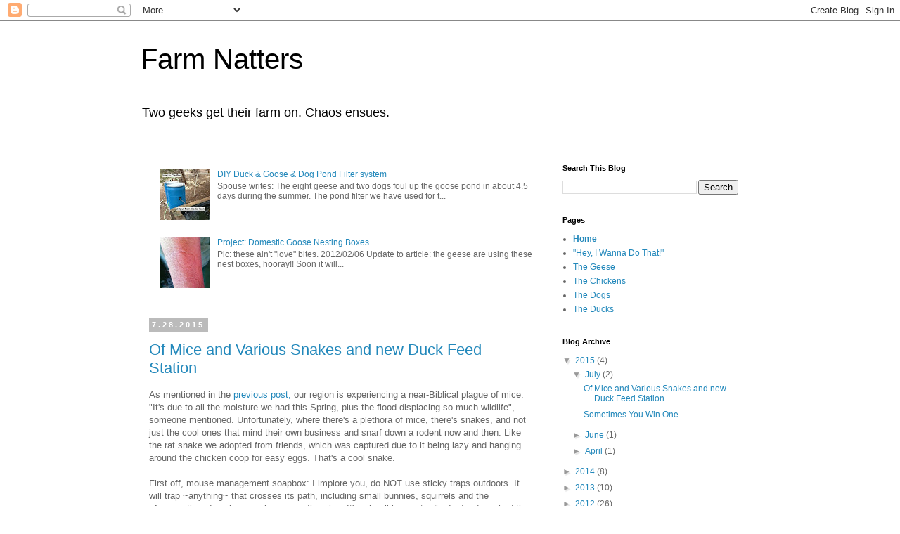

--- FILE ---
content_type: text/html; charset=UTF-8
request_url: http://farmnatters.blogspot.com/
body_size: 21451
content:
<!DOCTYPE html>
<html class='v2' dir='ltr' lang='en'>
<head>
<link href='https://www.blogger.com/static/v1/widgets/335934321-css_bundle_v2.css' rel='stylesheet' type='text/css'/>
<meta content='width=1100' name='viewport'/>
<meta content='text/html; charset=UTF-8' http-equiv='Content-Type'/>
<meta content='blogger' name='generator'/>
<link href='http://farmnatters.blogspot.com/favicon.ico' rel='icon' type='image/x-icon'/>
<link href='http://farmnatters.blogspot.com/' rel='canonical'/>
<link rel="alternate" type="application/atom+xml" title="Farm Natters - Atom" href="http://farmnatters.blogspot.com/feeds/posts/default" />
<link rel="alternate" type="application/rss+xml" title="Farm Natters - RSS" href="http://farmnatters.blogspot.com/feeds/posts/default?alt=rss" />
<link rel="service.post" type="application/atom+xml" title="Farm Natters - Atom" href="https://www.blogger.com/feeds/5591163563166655461/posts/default" />
<link rel="me" href="https://www.blogger.com/profile/10701833441665984965" />
<!--Can't find substitution for tag [blog.ieCssRetrofitLinks]-->
<meta content='http://farmnatters.blogspot.com/' property='og:url'/>
<meta content='Farm Natters' property='og:title'/>
<meta content='Two geeks get their farm on. Chaos ensues.' property='og:description'/>
<title>Farm Natters</title>
<style id='page-skin-1' type='text/css'><!--
/*
-----------------------------------------------
Blogger Template Style
Name:     Simple
Designer: Blogger
URL:      www.blogger.com
----------------------------------------------- */
/* Content
----------------------------------------------- */
body {
font: normal normal 12px 'Trebuchet MS', Trebuchet, Verdana, sans-serif;
color: #666666;
background: #ffffff none repeat scroll top left;
padding: 0 0 0 0;
}
html body .region-inner {
min-width: 0;
max-width: 100%;
width: auto;
}
h2 {
font-size: 22px;
}
a:link {
text-decoration:none;
color: #2288bb;
}
a:visited {
text-decoration:none;
color: #888888;
}
a:hover {
text-decoration:underline;
color: #33aaff;
}
.body-fauxcolumn-outer .fauxcolumn-inner {
background: transparent none repeat scroll top left;
_background-image: none;
}
.body-fauxcolumn-outer .cap-top {
position: absolute;
z-index: 1;
height: 400px;
width: 100%;
}
.body-fauxcolumn-outer .cap-top .cap-left {
width: 100%;
background: transparent none repeat-x scroll top left;
_background-image: none;
}
.content-outer {
-moz-box-shadow: 0 0 0 rgba(0, 0, 0, .15);
-webkit-box-shadow: 0 0 0 rgba(0, 0, 0, .15);
-goog-ms-box-shadow: 0 0 0 #333333;
box-shadow: 0 0 0 rgba(0, 0, 0, .15);
margin-bottom: 1px;
}
.content-inner {
padding: 10px 40px;
}
.content-inner {
background-color: #ffffff;
}
/* Header
----------------------------------------------- */
.header-outer {
background: transparent none repeat-x scroll 0 -400px;
_background-image: none;
}
.Header h1 {
font: normal normal 40px 'Trebuchet MS',Trebuchet,Verdana,sans-serif;
color: #000000;
text-shadow: 0 0 0 rgba(0, 0, 0, .2);
}
.Header h1 a {
color: #000000;
}
.Header .description {
font-size: 18px;
color: #000000;
}
.header-inner .Header .titlewrapper {
padding: 22px 0;
}
.header-inner .Header .descriptionwrapper {
padding: 0 0;
}
/* Tabs
----------------------------------------------- */
.tabs-inner .section:first-child {
border-top: 0 solid #dddddd;
}
.tabs-inner .section:first-child ul {
margin-top: -1px;
border-top: 1px solid #dddddd;
border-left: 1px solid #dddddd;
border-right: 1px solid #dddddd;
}
.tabs-inner .widget ul {
background: transparent none repeat-x scroll 0 -800px;
_background-image: none;
border-bottom: 1px solid #dddddd;
margin-top: 0;
margin-left: -30px;
margin-right: -30px;
}
.tabs-inner .widget li a {
display: inline-block;
padding: .6em 1em;
font: normal normal 12px 'Trebuchet MS', Trebuchet, Verdana, sans-serif;
color: #000000;
border-left: 1px solid #ffffff;
border-right: 1px solid #dddddd;
}
.tabs-inner .widget li:first-child a {
border-left: none;
}
.tabs-inner .widget li.selected a, .tabs-inner .widget li a:hover {
color: #000000;
background-color: #eeeeee;
text-decoration: none;
}
/* Columns
----------------------------------------------- */
.main-outer {
border-top: 0 solid transparent;
}
.fauxcolumn-left-outer .fauxcolumn-inner {
border-right: 1px solid transparent;
}
.fauxcolumn-right-outer .fauxcolumn-inner {
border-left: 1px solid transparent;
}
/* Headings
----------------------------------------------- */
div.widget > h2,
div.widget h2.title {
margin: 0 0 1em 0;
font: normal bold 11px 'Trebuchet MS',Trebuchet,Verdana,sans-serif;
color: #000000;
}
/* Widgets
----------------------------------------------- */
.widget .zippy {
color: #999999;
text-shadow: 2px 2px 1px rgba(0, 0, 0, .1);
}
.widget .popular-posts ul {
list-style: none;
}
/* Posts
----------------------------------------------- */
h2.date-header {
font: normal bold 11px Arial, Tahoma, Helvetica, FreeSans, sans-serif;
}
.date-header span {
background-color: #bbbbbb;
color: #ffffff;
padding: 0.4em;
letter-spacing: 3px;
margin: inherit;
}
.main-inner {
padding-top: 35px;
padding-bottom: 65px;
}
.main-inner .column-center-inner {
padding: 0 0;
}
.main-inner .column-center-inner .section {
margin: 0 1em;
}
.post {
margin: 0 0 45px 0;
}
h3.post-title, .comments h4 {
font: normal normal 22px 'Trebuchet MS',Trebuchet,Verdana,sans-serif;
margin: .75em 0 0;
}
.post-body {
font-size: 110%;
line-height: 1.4;
position: relative;
}
.post-body img, .post-body .tr-caption-container, .Profile img, .Image img,
.BlogList .item-thumbnail img {
padding: 2px;
background: #ffffff;
border: 1px solid #eeeeee;
-moz-box-shadow: 1px 1px 5px rgba(0, 0, 0, .1);
-webkit-box-shadow: 1px 1px 5px rgba(0, 0, 0, .1);
box-shadow: 1px 1px 5px rgba(0, 0, 0, .1);
}
.post-body img, .post-body .tr-caption-container {
padding: 5px;
}
.post-body .tr-caption-container {
color: #666666;
}
.post-body .tr-caption-container img {
padding: 0;
background: transparent;
border: none;
-moz-box-shadow: 0 0 0 rgba(0, 0, 0, .1);
-webkit-box-shadow: 0 0 0 rgba(0, 0, 0, .1);
box-shadow: 0 0 0 rgba(0, 0, 0, .1);
}
.post-header {
margin: 0 0 1.5em;
line-height: 1.6;
font-size: 90%;
}
.post-footer {
margin: 20px -2px 0;
padding: 5px 10px;
color: #666666;
background-color: #eeeeee;
border-bottom: 1px solid #eeeeee;
line-height: 1.6;
font-size: 90%;
}
#comments .comment-author {
padding-top: 1.5em;
border-top: 1px solid transparent;
background-position: 0 1.5em;
}
#comments .comment-author:first-child {
padding-top: 0;
border-top: none;
}
.avatar-image-container {
margin: .2em 0 0;
}
#comments .avatar-image-container img {
border: 1px solid #eeeeee;
}
/* Comments
----------------------------------------------- */
.comments .comments-content .icon.blog-author {
background-repeat: no-repeat;
background-image: url([data-uri]);
}
.comments .comments-content .loadmore a {
border-top: 1px solid #999999;
border-bottom: 1px solid #999999;
}
.comments .comment-thread.inline-thread {
background-color: #eeeeee;
}
.comments .continue {
border-top: 2px solid #999999;
}
/* Accents
---------------------------------------------- */
.section-columns td.columns-cell {
border-left: 1px solid transparent;
}
.blog-pager {
background: transparent url(https://resources.blogblog.com/blogblog/data/1kt/simple/paging_dot.png) repeat-x scroll top center;
}
.blog-pager-older-link, .home-link,
.blog-pager-newer-link {
background-color: #ffffff;
padding: 5px;
}
.footer-outer {
border-top: 1px dashed #bbbbbb;
}
/* Mobile
----------------------------------------------- */
body.mobile  {
background-size: auto;
}
.mobile .body-fauxcolumn-outer {
background: transparent none repeat scroll top left;
}
.mobile .body-fauxcolumn-outer .cap-top {
background-size: 100% auto;
}
.mobile .content-outer {
-webkit-box-shadow: 0 0 3px rgba(0, 0, 0, .15);
box-shadow: 0 0 3px rgba(0, 0, 0, .15);
}
.mobile .tabs-inner .widget ul {
margin-left: 0;
margin-right: 0;
}
.mobile .post {
margin: 0;
}
.mobile .main-inner .column-center-inner .section {
margin: 0;
}
.mobile .date-header span {
padding: 0.1em 10px;
margin: 0 -10px;
}
.mobile h3.post-title {
margin: 0;
}
.mobile .blog-pager {
background: transparent none no-repeat scroll top center;
}
.mobile .footer-outer {
border-top: none;
}
.mobile .main-inner, .mobile .footer-inner {
background-color: #ffffff;
}
.mobile-index-contents {
color: #666666;
}
.mobile-link-button {
background-color: #2288bb;
}
.mobile-link-button a:link, .mobile-link-button a:visited {
color: #ffffff;
}
.mobile .tabs-inner .section:first-child {
border-top: none;
}
.mobile .tabs-inner .PageList .widget-content {
background-color: #eeeeee;
color: #000000;
border-top: 1px solid #dddddd;
border-bottom: 1px solid #dddddd;
}
.mobile .tabs-inner .PageList .widget-content .pagelist-arrow {
border-left: 1px solid #dddddd;
}

--></style>
<style id='template-skin-1' type='text/css'><!--
body {
min-width: 960px;
}
.content-outer, .content-fauxcolumn-outer, .region-inner {
min-width: 960px;
max-width: 960px;
_width: 960px;
}
.main-inner .columns {
padding-left: 0;
padding-right: 310px;
}
.main-inner .fauxcolumn-center-outer {
left: 0;
right: 310px;
/* IE6 does not respect left and right together */
_width: expression(this.parentNode.offsetWidth -
parseInt("0") -
parseInt("310px") + 'px');
}
.main-inner .fauxcolumn-left-outer {
width: 0;
}
.main-inner .fauxcolumn-right-outer {
width: 310px;
}
.main-inner .column-left-outer {
width: 0;
right: 100%;
margin-left: -0;
}
.main-inner .column-right-outer {
width: 310px;
margin-right: -310px;
}
#layout {
min-width: 0;
}
#layout .content-outer {
min-width: 0;
width: 800px;
}
#layout .region-inner {
min-width: 0;
width: auto;
}
body#layout div.add_widget {
padding: 8px;
}
body#layout div.add_widget a {
margin-left: 32px;
}
--></style>
<link href='https://www.blogger.com/dyn-css/authorization.css?targetBlogID=5591163563166655461&amp;zx=95b2eb9e-ee01-42c0-a0da-0efbaf4751d9' media='none' onload='if(media!=&#39;all&#39;)media=&#39;all&#39;' rel='stylesheet'/><noscript><link href='https://www.blogger.com/dyn-css/authorization.css?targetBlogID=5591163563166655461&amp;zx=95b2eb9e-ee01-42c0-a0da-0efbaf4751d9' rel='stylesheet'/></noscript>
<meta name='google-adsense-platform-account' content='ca-host-pub-1556223355139109'/>
<meta name='google-adsense-platform-domain' content='blogspot.com'/>

</head>
<body class='loading variant-simplysimple'>
<div class='navbar section' id='navbar' name='Navbar'><div class='widget Navbar' data-version='1' id='Navbar1'><script type="text/javascript">
    function setAttributeOnload(object, attribute, val) {
      if(window.addEventListener) {
        window.addEventListener('load',
          function(){ object[attribute] = val; }, false);
      } else {
        window.attachEvent('onload', function(){ object[attribute] = val; });
      }
    }
  </script>
<div id="navbar-iframe-container"></div>
<script type="text/javascript" src="https://apis.google.com/js/platform.js"></script>
<script type="text/javascript">
      gapi.load("gapi.iframes:gapi.iframes.style.bubble", function() {
        if (gapi.iframes && gapi.iframes.getContext) {
          gapi.iframes.getContext().openChild({
              url: 'https://www.blogger.com/navbar/5591163563166655461?origin\x3dhttp://farmnatters.blogspot.com',
              where: document.getElementById("navbar-iframe-container"),
              id: "navbar-iframe"
          });
        }
      });
    </script><script type="text/javascript">
(function() {
var script = document.createElement('script');
script.type = 'text/javascript';
script.src = '//pagead2.googlesyndication.com/pagead/js/google_top_exp.js';
var head = document.getElementsByTagName('head')[0];
if (head) {
head.appendChild(script);
}})();
</script>
</div></div>
<div itemscope='itemscope' itemtype='http://schema.org/Blog' style='display: none;'>
<meta content='Farm Natters' itemprop='name'/>
</div>
<div class='body-fauxcolumns'>
<div class='fauxcolumn-outer body-fauxcolumn-outer'>
<div class='cap-top'>
<div class='cap-left'></div>
<div class='cap-right'></div>
</div>
<div class='fauxborder-left'>
<div class='fauxborder-right'></div>
<div class='fauxcolumn-inner'>
</div>
</div>
<div class='cap-bottom'>
<div class='cap-left'></div>
<div class='cap-right'></div>
</div>
</div>
</div>
<div class='content'>
<div class='content-fauxcolumns'>
<div class='fauxcolumn-outer content-fauxcolumn-outer'>
<div class='cap-top'>
<div class='cap-left'></div>
<div class='cap-right'></div>
</div>
<div class='fauxborder-left'>
<div class='fauxborder-right'></div>
<div class='fauxcolumn-inner'>
</div>
</div>
<div class='cap-bottom'>
<div class='cap-left'></div>
<div class='cap-right'></div>
</div>
</div>
</div>
<div class='content-outer'>
<div class='content-cap-top cap-top'>
<div class='cap-left'></div>
<div class='cap-right'></div>
</div>
<div class='fauxborder-left content-fauxborder-left'>
<div class='fauxborder-right content-fauxborder-right'></div>
<div class='content-inner'>
<header>
<div class='header-outer'>
<div class='header-cap-top cap-top'>
<div class='cap-left'></div>
<div class='cap-right'></div>
</div>
<div class='fauxborder-left header-fauxborder-left'>
<div class='fauxborder-right header-fauxborder-right'></div>
<div class='region-inner header-inner'>
<div class='header section' id='header' name='Header'><div class='widget Header' data-version='1' id='Header1'>
<div id='header-inner'>
<div class='titlewrapper'>
<h1 class='title'>
Farm Natters
</h1>
</div>
<div class='descriptionwrapper'>
<p class='description'><span>Two geeks get their farm on. Chaos ensues.</span></p>
</div>
</div>
</div></div>
</div>
</div>
<div class='header-cap-bottom cap-bottom'>
<div class='cap-left'></div>
<div class='cap-right'></div>
</div>
</div>
</header>
<div class='tabs-outer'>
<div class='tabs-cap-top cap-top'>
<div class='cap-left'></div>
<div class='cap-right'></div>
</div>
<div class='fauxborder-left tabs-fauxborder-left'>
<div class='fauxborder-right tabs-fauxborder-right'></div>
<div class='region-inner tabs-inner'>
<div class='tabs no-items section' id='crosscol' name='Cross-Column'></div>
<div class='tabs no-items section' id='crosscol-overflow' name='Cross-Column 2'></div>
</div>
</div>
<div class='tabs-cap-bottom cap-bottom'>
<div class='cap-left'></div>
<div class='cap-right'></div>
</div>
</div>
<div class='main-outer'>
<div class='main-cap-top cap-top'>
<div class='cap-left'></div>
<div class='cap-right'></div>
</div>
<div class='fauxborder-left main-fauxborder-left'>
<div class='fauxborder-right main-fauxborder-right'></div>
<div class='region-inner main-inner'>
<div class='columns fauxcolumns'>
<div class='fauxcolumn-outer fauxcolumn-center-outer'>
<div class='cap-top'>
<div class='cap-left'></div>
<div class='cap-right'></div>
</div>
<div class='fauxborder-left'>
<div class='fauxborder-right'></div>
<div class='fauxcolumn-inner'>
</div>
</div>
<div class='cap-bottom'>
<div class='cap-left'></div>
<div class='cap-right'></div>
</div>
</div>
<div class='fauxcolumn-outer fauxcolumn-left-outer'>
<div class='cap-top'>
<div class='cap-left'></div>
<div class='cap-right'></div>
</div>
<div class='fauxborder-left'>
<div class='fauxborder-right'></div>
<div class='fauxcolumn-inner'>
</div>
</div>
<div class='cap-bottom'>
<div class='cap-left'></div>
<div class='cap-right'></div>
</div>
</div>
<div class='fauxcolumn-outer fauxcolumn-right-outer'>
<div class='cap-top'>
<div class='cap-left'></div>
<div class='cap-right'></div>
</div>
<div class='fauxborder-left'>
<div class='fauxborder-right'></div>
<div class='fauxcolumn-inner'>
</div>
</div>
<div class='cap-bottom'>
<div class='cap-left'></div>
<div class='cap-right'></div>
</div>
</div>
<!-- corrects IE6 width calculation -->
<div class='columns-inner'>
<div class='column-center-outer'>
<div class='column-center-inner'>
<div class='main section' id='main' name='Main'><div class='widget PopularPosts' data-version='1' id='PopularPosts2'>
<div class='widget-content popular-posts'>
<ul>
<li>
<div class='item-content'>
<div class='item-thumbnail'>
<a href='http://farmnatters.blogspot.com/2013/09/diy-duck-goose-dog-pond-filter-system.html' target='_blank'>
<img alt='' border='0' src='https://blogger.googleusercontent.com/img/b/R29vZ2xl/AVvXsEj5IZldC_z7WcDRPeyXdINsv2K8SYN2J27ATbNsXuJ_Wp8VnKiHLMXFkkM9luEGS3Jtqn4UZvnoBMD_fHpXFIlgEkXk31NGLwksTsXfKlk7TmqNbXRLX6-DTySKIeCFAIo9IGvaRv5JhWLD/w72-h72-p-k-no-nu/pondfilter_pic1.jpg'/>
</a>
</div>
<div class='item-title'><a href='http://farmnatters.blogspot.com/2013/09/diy-duck-goose-dog-pond-filter-system.html'>DIY Duck & Goose & Dog Pond Filter system</a></div>
<div class='item-snippet'>Spouse writes:   The eight geese and two dogs foul up the goose pond in about 4.5 days during the summer. The pond filter we have used for t...</div>
</div>
<div style='clear: both;'></div>
</li>
<li>
<div class='item-content'>
<div class='item-thumbnail'>
<a href='http://farmnatters.blogspot.com/2011/12/project-domestic-goose-nesting-boxes.html' target='_blank'>
<img alt='' border='0' src='https://blogger.googleusercontent.com/img/b/R29vZ2xl/AVvXsEhvB3WE7ATdHpac5pyFyugBoAIZaHmUb54ddFVPUE94OorduyJjnvnt3YNWrk6n9NT3w-1YNnsxA9jDNNjrHxtxJfL4jBHF_xgC4vE9LV6wglmPsLMVRQd1LHanMrsTo06N5i0vwDnXTrOx/w72-h72-p-k-no-nu/goose_bites.jpg'/>
</a>
</div>
<div class='item-title'><a href='http://farmnatters.blogspot.com/2011/12/project-domestic-goose-nesting-boxes.html'>Project: Domestic Goose Nesting Boxes</a></div>
<div class='item-snippet'>  Pic: these ain&#39;t &quot;love&quot; bites.   2012/02/06 Update to article: the geese are using these nest boxes, hooray!!   Soon it will...</div>
</div>
<div style='clear: both;'></div>
</li>
</ul>
<div class='clear'></div>
</div>
</div><div class='widget Blog' data-version='1' id='Blog1'>
<div class='blog-posts hfeed'>

          <div class="date-outer">
        
<h2 class='date-header'><span>7.28.2015</span></h2>

          <div class="date-posts">
        
<div class='post-outer'>
<div class='post hentry uncustomized-post-template' itemprop='blogPost' itemscope='itemscope' itemtype='http://schema.org/BlogPosting'>
<meta content='https://blogger.googleusercontent.com/img/b/R29vZ2xl/AVvXsEgUfUy96Mb8DonhroP82-1QaVWiO8-eVado76OZE_o5xpiQRqidSKsNVU3XQaFwurlxV6P1Zn3_1zMsIn7ZeoVSUwYBDFsLxNaRlDI6X_9K1WyBqkEThgDhsgUwTpkvjcF1-_Y3FnI1PXos/s400/P1100441.jpg' itemprop='image_url'/>
<meta content='5591163563166655461' itemprop='blogId'/>
<meta content='4215774280850361616' itemprop='postId'/>
<a name='4215774280850361616'></a>
<h3 class='post-title entry-title' itemprop='name'>
<a href='http://farmnatters.blogspot.com/2015/07/of-mice-and-various-snakes-and-new-duck.html'>Of Mice and Various Snakes and new Duck Feed Station</a>
</h3>
<div class='post-header'>
<div class='post-header-line-1'></div>
</div>
<div class='post-body entry-content' id='post-body-4215774280850361616' itemprop='description articleBody'>
As mentioned in the <a href="http://farmnatters.blogspot.com/2015/07/sometimes-you-win-one.html" target="_blank">previous post,</a> our region is experiencing a near-Biblical plague of mice. "It's due to all the moisture we had this Spring, plus the flood displacing so much wildlife", someone mentioned. Unfortunately, where there's a plethora of mice, there's snakes, and not just the cool ones that mind their own business and snarf down a rodent now and then. Like the rat snake we adopted from friends, which was captured due to it being lazy and hanging around the chicken coop for easy eggs. That's a cool snake.<br />
<br />
First off, mouse management soapbox: I implore you, do NOT use sticky traps outdoors. It will trap ~anything~ that crosses its path, including small bunnies, squirrels and the aforementioned snakes, cool ones or otherwise. It's a horrible way to die. Instead, we had the local pest control company come out and install poison-bait boxes. They double-checked for us and confirmed that any poisoned mice (the product they use causes quick death via severe dehydration) are safe for consumption by both mammals and other avians, including chickens.<br />
<br />
[Oh, speaking of chickens, <a href="http://farmnatters.blogspot.com/2015/07/sometimes-you-win-one.html" target="_blank">"Veronica" made a full recovery</a>, yay!!!]<br />
<br />
Next, we're reconfiguring areas close to the house and animal shelters that are conducive to mouse habitat. We knew for sure there were mice living under one of the duck shelters. Demolishing the shelter moved to the top of the timeline lickety-split when I found a @#$!! rattlesnake in the nesting area.<br />
<br />
Thankfully, I was awake enough during that morning egg check to see the snake before I reached down. It was having a nice snooze. I didn't recognize it at first, so got a long stick to lift it up in order to check for rattles. Rattles there? Yep. It didn't start getting annoyed until I tried to move it out, so I closed off the area to keep the birds out, got on some boots &amp; jeans, found the square-edge shovel, and went back out. The snake was now gone. Kinda glad I didn't have to kill it, but that also meant there was a rattlesnake on the loose, the first we've seen since we moved to this property. Eep.<br />
<br />
<table cellpadding="0" cellspacing="0" class="tr-caption-container" style="float: right; text-align: right;"><tbody>
<tr><td style="text-align: center;"><a href="https://blogger.googleusercontent.com/img/b/R29vZ2xl/AVvXsEgUfUy96Mb8DonhroP82-1QaVWiO8-eVado76OZE_o5xpiQRqidSKsNVU3XQaFwurlxV6P1Zn3_1zMsIn7ZeoVSUwYBDFsLxNaRlDI6X_9K1WyBqkEThgDhsgUwTpkvjcF1-_Y3FnI1PXos/s1600/P1100441.jpg" imageanchor="1" style="margin-left: auto; margin-right: auto;"><img border="0" height="300" src="https://blogger.googleusercontent.com/img/b/R29vZ2xl/AVvXsEgUfUy96Mb8DonhroP82-1QaVWiO8-eVado76OZE_o5xpiQRqidSKsNVU3XQaFwurlxV6P1Zn3_1zMsIn7ZeoVSUwYBDFsLxNaRlDI6X_9K1WyBqkEThgDhsgUwTpkvjcF1-_Y3FnI1PXos/s400/P1100441.jpg" width="400" /></a></td></tr>
<tr><td class="tr-caption" style="text-align: center;">New duck feeding station, front view.&nbsp;</td></tr>
</tbody></table>
Spouse made a new, bigger feed station to replace the old duck shelter /feed station (we still have one other shelter, which is plenty big enough for all). It's configured with the roof slanted and on a hinge, so the roof will shed water off the back, and the roof can also be lifted up if you don't want to bend down to grab the feeder. This weekend, he started moving the old duck shelter out of the pen and found... a couple of dead mice, and two very comfy &amp; satisfied rattlesnakes living in the old mouse nest. No wonder the ducks were avoiding the shelter.<br />
<br />
Spouse decapitated the snakes as quickly/humanely as he could (see square shovel still on roof of new feed station), created a stable base, and installed the new feed station to replace the old one that had been part of the now-removed old duck shelter. I may end up putting a rain gutter and spout on the back, connected to a large tub, as an additional source of water for the ducks to play in during the rainy season.<br />
<br />
<table cellpadding="0" cellspacing="0" class="tr-caption-container" style="float: right; margin-left: 1em; text-align: right;"><tbody>
<tr><td style="text-align: center;"><a href="https://blogger.googleusercontent.com/img/b/R29vZ2xl/AVvXsEitug3_WGonrnZhL_j8bUUiRQ6fMvE2CXgCcGQfPZeoigV_Vo6MwcG0T3qYe3aTsvdBTgRygPmfBmJnNI3dJwWyBbBJklifZHm-v-53kq16RZ7TUtHfLYrhEdYTCJ6wOwH1sqjwrcBuxEnO/s1600/P1100442.jpg" imageanchor="1" style="margin-left: auto; margin-right: auto;"><img border="0" height="300" src="https://blogger.googleusercontent.com/img/b/R29vZ2xl/AVvXsEitug3_WGonrnZhL_j8bUUiRQ6fMvE2CXgCcGQfPZeoigV_Vo6MwcG0T3qYe3aTsvdBTgRygPmfBmJnNI3dJwWyBbBJklifZHm-v-53kq16RZ7TUtHfLYrhEdYTCJ6wOwH1sqjwrcBuxEnO/s400/P1100442.jpg" width="400" /></a></td></tr>
<tr><td class="tr-caption" style="text-align: center;">New duck feeding station, back view.</td></tr>
</tbody></table>
The dogs have been taken in for rattlesnake vaccines. You get the first vaccine, then a booster at three weeks, then a shot every six months. It doesn't prevent illness from bites, but instead gives the canine more time to be taken to the vet for treatment. The vet reported that one poor local dog was bitten four times, and the owner said it was the first time in 30 years they'd ever seen rattlers on their ranch. Seems like the Hill Country is a buffet for the snakes this year.<br />
<br />
When all's said and done, it doesn't bother me too much to have found rattlesnakes on the property. We've been fortunate to have avoided them for this long. It does mean taking a few more precautions before doing certain kinds of work, however, but that's manageable. As the area settles in for the Long Hot season, the mouse population will start dwindling, which should do the same for the snake population as well.<br />
<br />
<br />
<br />
<div style='clear: both;'></div>
</div>
<div class='post-footer'>
<div class='post-footer-line post-footer-line-1'>
<span class='post-author vcard'>
Posted by
<span class='fn' itemprop='author' itemscope='itemscope' itemtype='http://schema.org/Person'>
<meta content='https://www.blogger.com/profile/10701833441665984965' itemprop='url'/>
<a class='g-profile' href='https://www.blogger.com/profile/10701833441665984965' rel='author' title='author profile'>
<span itemprop='name'>d.a.</span>
</a>
</span>
</span>
<span class='post-timestamp'>
at
<meta content='http://farmnatters.blogspot.com/2015/07/of-mice-and-various-snakes-and-new-duck.html' itemprop='url'/>
<a class='timestamp-link' href='http://farmnatters.blogspot.com/2015/07/of-mice-and-various-snakes-and-new-duck.html' rel='bookmark' title='permanent link'><abbr class='published' itemprop='datePublished' title='2015-07-28T12:36:00-05:00'>July 28, 2015</abbr></a>
</span>
<span class='post-comment-link'>
<a class='comment-link' href='http://farmnatters.blogspot.com/2015/07/of-mice-and-various-snakes-and-new-duck.html#comment-form' onclick=''>
No comments:
  </a>
</span>
<span class='post-icons'>
<span class='item-action'>
<a href='https://www.blogger.com/email-post/5591163563166655461/4215774280850361616' title='Email Post'>
<img alt='' class='icon-action' height='13' src='https://resources.blogblog.com/img/icon18_email.gif' width='18'/>
</a>
</span>
<span class='item-control blog-admin pid-1653691575'>
<a href='https://www.blogger.com/post-edit.g?blogID=5591163563166655461&postID=4215774280850361616&from=pencil' title='Edit Post'>
<img alt='' class='icon-action' height='18' src='https://resources.blogblog.com/img/icon18_edit_allbkg.gif' width='18'/>
</a>
</span>
</span>
<div class='post-share-buttons goog-inline-block'>
<a class='goog-inline-block share-button sb-email' href='https://www.blogger.com/share-post.g?blogID=5591163563166655461&postID=4215774280850361616&target=email' target='_blank' title='Email This'><span class='share-button-link-text'>Email This</span></a><a class='goog-inline-block share-button sb-blog' href='https://www.blogger.com/share-post.g?blogID=5591163563166655461&postID=4215774280850361616&target=blog' onclick='window.open(this.href, "_blank", "height=270,width=475"); return false;' target='_blank' title='BlogThis!'><span class='share-button-link-text'>BlogThis!</span></a><a class='goog-inline-block share-button sb-twitter' href='https://www.blogger.com/share-post.g?blogID=5591163563166655461&postID=4215774280850361616&target=twitter' target='_blank' title='Share to X'><span class='share-button-link-text'>Share to X</span></a><a class='goog-inline-block share-button sb-facebook' href='https://www.blogger.com/share-post.g?blogID=5591163563166655461&postID=4215774280850361616&target=facebook' onclick='window.open(this.href, "_blank", "height=430,width=640"); return false;' target='_blank' title='Share to Facebook'><span class='share-button-link-text'>Share to Facebook</span></a><a class='goog-inline-block share-button sb-pinterest' href='https://www.blogger.com/share-post.g?blogID=5591163563166655461&postID=4215774280850361616&target=pinterest' target='_blank' title='Share to Pinterest'><span class='share-button-link-text'>Share to Pinterest</span></a>
</div>
</div>
<div class='post-footer-line post-footer-line-2'>
<span class='post-labels'>
Labels:
<a href='http://farmnatters.blogspot.com/search/label/argh' rel='tag'>argh</a>,
<a href='http://farmnatters.blogspot.com/search/label/death' rel='tag'>death</a>,
<a href='http://farmnatters.blogspot.com/search/label/dogs' rel='tag'>dogs</a>,
<a href='http://farmnatters.blogspot.com/search/label/ducks' rel='tag'>ducks</a>,
<a href='http://farmnatters.blogspot.com/search/label/land' rel='tag'>land</a>,
<a href='http://farmnatters.blogspot.com/search/label/projects' rel='tag'>projects</a>
</span>
</div>
<div class='post-footer-line post-footer-line-3'>
<span class='post-location'>
</span>
</div>
</div>
</div>
</div>

          </div></div>
        

          <div class="date-outer">
        
<h2 class='date-header'><span>7.01.2015</span></h2>

          <div class="date-posts">
        
<div class='post-outer'>
<div class='post hentry uncustomized-post-template' itemprop='blogPost' itemscope='itemscope' itemtype='http://schema.org/BlogPosting'>
<meta content='https://blogger.googleusercontent.com/img/b/R29vZ2xl/AVvXsEgrMYWoTl9f2xtH2bmtRIebpP2s1E3V4f_5h88zbw-ADV-Dmi_gDxU0UejWB6eelPw41pVWojEkFri_aoaoxFhG4K28dxzbJzKJ2j5yRH9faQdw9lq-r7BqbD12bKWa55DIV9_Hc4oJbagZ/s320/IMG_0157.jpg' itemprop='image_url'/>
<meta content='5591163563166655461' itemprop='blogId'/>
<meta content='3394131705897516207' itemprop='postId'/>
<a name='3394131705897516207'></a>
<h3 class='post-title entry-title' itemprop='name'>
<a href='http://farmnatters.blogspot.com/2015/07/sometimes-you-win-one.html'>Sometimes You Win One</a>
</h3>
<div class='post-header'>
<div class='post-header-line-1'></div>
</div>
<div class='post-body entry-content' id='post-body-3394131705897516207' itemprop='description articleBody'>
"If it's any of these other things, there's no cure" said the vet. "But her symptoms could also, possibly, be toxoplasmosis, brought on by eating infected dead mice." [And good word, we've plenty of mice this year. More on that later.]<br />
<br />
<table cellpadding="0" cellspacing="0" class="tr-caption-container" style="float: right; margin-left: 1em; text-align: right;"><tbody>
<tr><td style="text-align: center;"><a href="https://blogger.googleusercontent.com/img/b/R29vZ2xl/AVvXsEgrMYWoTl9f2xtH2bmtRIebpP2s1E3V4f_5h88zbw-ADV-Dmi_gDxU0UejWB6eelPw41pVWojEkFri_aoaoxFhG4K28dxzbJzKJ2j5yRH9faQdw9lq-r7BqbD12bKWa55DIV9_Hc4oJbagZ/s1600/IMG_0157.jpg" imageanchor="1" style="clear: right; margin-bottom: 1em; margin-left: auto; margin-right: auto;"><img border="0" height="320" src="https://blogger.googleusercontent.com/img/b/R29vZ2xl/AVvXsEgrMYWoTl9f2xtH2bmtRIebpP2s1E3V4f_5h88zbw-ADV-Dmi_gDxU0UejWB6eelPw41pVWojEkFri_aoaoxFhG4K28dxzbJzKJ2j5yRH9faQdw9lq-r7BqbD12bKWa55DIV9_Hc4oJbagZ/s320/IMG_0157.jpg" width="262" /></a></td></tr>
<tr><td class="tr-caption" style="text-align: center;">Twisty chicken head - eep!</td></tr>
</tbody></table>
Our smallest Ameraucana was no longer roosting. She could eat and drink, no problem. She gobbled down mealworm treats, and attacked pieces of fruit with gusto. She would, however, twist her head around to almost backwards whenever stressed in the slightest, and her equilibrium was off, making hopping up or down difficult. Off to the vet. Our regular guy was out of pocket, so we took her into the city, and were lucky enough to get a vet who not only knew avian medicine, but also had his own flock of hens. I decided to take the long-shot and work with the hen as if she had toxoplasmosis, and readied myself for days of force-fed antibiotics. <br />
<br />
So, <a href="http://www.nlm.nih.gov/medlineplus/toxoplasmosis.html" rel="nofollow" target="_blank">toxoplasmosis</a>: most know it as something that can infect cats, and can pass in their feces. Toxoplasmosis infection can also pass through a human and harm a fetus, so that's why you see all the warnings about not letting people clean cat litter boxes while pregnant or immune-compromised. Toxoplasmosis is also carried &amp; passed by other mammals, including raccoons and mice.<br />
<br />
"Veronica" spent three long days in the recovery cage. She felt lonely, and let us know loudly and often. We'd move her from room to room to be with us, but far enough away that she wouldn't feel stressed by our movements. The fourth morning, she was showing some improvement, so I let her out into the general population. That evening, she was climbing up the roost ladder partway - still not getting up to the roost, but much better than before! I brought her in for evening meds, and put her in the recovery pen so I could easily nab her for morning meds the next day. She wasn't twisting her head so much this time, either. Gave her meds the next morning, let her out again. Last night, she was on the roost! She was having a bit of trouble due to two other hens trying to get her to move, but she was hanging on as best she could. Brought her in again for the evening meds, and back into the recovery pen until morning, when she'd get her next dose. She didn't twist her head around once during the carry into the house, nor when I took her out of the cage this morning.<br />
<br />
It's a sad thing about modern, mass chicken breeding: they're not bred for longevity and health, so veterinary medicine is still catching up on how to manage complicated or long-term hen health issues for home flock owners. As we saw recently in the U.S. with the poultry bird flu, oftentimes the easiest way to solve the problem is to kill the entire flock, sanitize the housing, and start anew. Sometimes, however, you win one, and that's Veronica this time.<br />
<br />
<i><a href="http://www.poultryhub.org/health/disease/types-of-disease/toxoplasmosis/" target="_blank">More on poultry and toxoplasmosis at this link</a>. Since our birds have full run of our acreage, there's continued risk of toxoplasmosis, but less risk than if they were in an enclosed area. Think the mouse issue will be in the next post. It's been biblical around here.</i>
<div style='clear: both;'></div>
</div>
<div class='post-footer'>
<div class='post-footer-line post-footer-line-1'>
<span class='post-author vcard'>
Posted by
<span class='fn' itemprop='author' itemscope='itemscope' itemtype='http://schema.org/Person'>
<meta content='https://www.blogger.com/profile/10701833441665984965' itemprop='url'/>
<a class='g-profile' href='https://www.blogger.com/profile/10701833441665984965' rel='author' title='author profile'>
<span itemprop='name'>d.a.</span>
</a>
</span>
</span>
<span class='post-timestamp'>
at
<meta content='http://farmnatters.blogspot.com/2015/07/sometimes-you-win-one.html' itemprop='url'/>
<a class='timestamp-link' href='http://farmnatters.blogspot.com/2015/07/sometimes-you-win-one.html' rel='bookmark' title='permanent link'><abbr class='published' itemprop='datePublished' title='2015-07-01T10:23:00-05:00'>July 01, 2015</abbr></a>
</span>
<span class='post-comment-link'>
<a class='comment-link' href='http://farmnatters.blogspot.com/2015/07/sometimes-you-win-one.html#comment-form' onclick=''>
2 comments:
  </a>
</span>
<span class='post-icons'>
<span class='item-action'>
<a href='https://www.blogger.com/email-post/5591163563166655461/3394131705897516207' title='Email Post'>
<img alt='' class='icon-action' height='13' src='https://resources.blogblog.com/img/icon18_email.gif' width='18'/>
</a>
</span>
<span class='item-control blog-admin pid-1653691575'>
<a href='https://www.blogger.com/post-edit.g?blogID=5591163563166655461&postID=3394131705897516207&from=pencil' title='Edit Post'>
<img alt='' class='icon-action' height='18' src='https://resources.blogblog.com/img/icon18_edit_allbkg.gif' width='18'/>
</a>
</span>
</span>
<div class='post-share-buttons goog-inline-block'>
<a class='goog-inline-block share-button sb-email' href='https://www.blogger.com/share-post.g?blogID=5591163563166655461&postID=3394131705897516207&target=email' target='_blank' title='Email This'><span class='share-button-link-text'>Email This</span></a><a class='goog-inline-block share-button sb-blog' href='https://www.blogger.com/share-post.g?blogID=5591163563166655461&postID=3394131705897516207&target=blog' onclick='window.open(this.href, "_blank", "height=270,width=475"); return false;' target='_blank' title='BlogThis!'><span class='share-button-link-text'>BlogThis!</span></a><a class='goog-inline-block share-button sb-twitter' href='https://www.blogger.com/share-post.g?blogID=5591163563166655461&postID=3394131705897516207&target=twitter' target='_blank' title='Share to X'><span class='share-button-link-text'>Share to X</span></a><a class='goog-inline-block share-button sb-facebook' href='https://www.blogger.com/share-post.g?blogID=5591163563166655461&postID=3394131705897516207&target=facebook' onclick='window.open(this.href, "_blank", "height=430,width=640"); return false;' target='_blank' title='Share to Facebook'><span class='share-button-link-text'>Share to Facebook</span></a><a class='goog-inline-block share-button sb-pinterest' href='https://www.blogger.com/share-post.g?blogID=5591163563166655461&postID=3394131705897516207&target=pinterest' target='_blank' title='Share to Pinterest'><span class='share-button-link-text'>Share to Pinterest</span></a>
</div>
</div>
<div class='post-footer-line post-footer-line-2'>
<span class='post-labels'>
Labels:
<a href='http://farmnatters.blogspot.com/search/label/chickens' rel='tag'>chickens</a>,
<a href='http://farmnatters.blogspot.com/search/label/health' rel='tag'>health</a>
</span>
</div>
<div class='post-footer-line post-footer-line-3'>
<span class='post-location'>
</span>
</div>
</div>
</div>
</div>

          </div></div>
        

          <div class="date-outer">
        
<h2 class='date-header'><span>6.28.2015</span></h2>

          <div class="date-posts">
        
<div class='post-outer'>
<div class='post hentry uncustomized-post-template' itemprop='blogPost' itemscope='itemscope' itemtype='http://schema.org/BlogPosting'>
<meta content='https://blogger.googleusercontent.com/img/b/R29vZ2xl/AVvXsEg7aCv6_AWtKAzlZrja_C7AvJ3oeVDDjJNJO1xsBg7L8DEvNKC-TS7uROiRPdcMaWB6-GkpwN4mKvTamd7EOE2fdrtgYfvz5kQXEYBHEr8yUwl809ZcRbGmWS9eM-g69KjbANaVO_CppJzu/s320/gerdy_aviator.jpg' itemprop='image_url'/>
<meta content='5591163563166655461' itemprop='blogId'/>
<meta content='168936883724501983' itemprop='postId'/>
<a name='168936883724501983'></a>
<h3 class='post-title entry-title' itemprop='name'>
<a href='http://farmnatters.blogspot.com/2015/06/memorial-day-flood-2015.html'>Memorial Day Flood 2015</a>
</h3>
<div class='post-header'>
<div class='post-header-line-1'></div>
</div>
<div class='post-body entry-content' id='post-body-168936883724501983' itemprop='description articleBody'>
One never wants to be Weather Channel famous. The wall of river water - runoff from a huge &amp; fast 10-inch deluge of a storm further upstream - hit our area (and others downstream) like the fist of G-d.<br />
<br />
Witnessing the effects of the destruction will catch your breath in your lungs. Driving over the bridge south of town &nbsp;(which was 30 feet above the water, and still not high enough), people slow down, and sometimes swerve, viewing the damage. One witness wrote an article in The Atlantic, called&nbsp;<a href="http://www.theatlantic.com/national/archive/2015/05/wimberley-texas-flood/394307/" target="_blank">"Paradise Lost: What the Texas Floods Swept Away"</a>.<br />
<br />
Spouse and I had recently toured a neighborhood that was settled on the banks of the river, idly considering a move to that gorgeous water. After all, our geese and ducks would enjoy it. What we do for our birds... Well, all those houses are gone now. They probably won't be rebuilt.<br />
<div>
<br /></div>
There's a huge effort to educate landowners, recommending they let nature start to heal itself, by&nbsp;<a href="http://www.google.com/url?sa=t&amp;rct=j&amp;q=&amp;esrc=s&amp;source=web&amp;cd=1&amp;ved=0CB4QFjAA&amp;url=http%3A%2F%2Fwww.hillcountryalliance.org%2Fwp-content%2Fuploads%2F2015%2F06%2FRiparian-Recovery-Workshops-Flyer.pdf&amp;ei=BRWQVbPoLcabgwTdj6noDQ&amp;usg=AFQjCNFaP4NGM2U8thCmbUFSiGJ6qjGKBQ&amp;bvm=bv.96783405,d.eXY" target="_blank">leaving the downed trees and brush near the creek &amp; river banks to act as nurseries for new trees and brush to grow</a>&nbsp;(pdf - see second page).<br />
<br />
The response of people to help was amazing: there were at least three different volunteer reception centers set up to handle the influx in the first few weeks. It's now six weeks post-flood. We're past the immediate emergency, and are now the midst of long-term efforts to help people clean up the damage, and make repairs where feasible. We're "down" to one volunteer reception center, but there's still folks coming in to help, and we are most grateful.<br />
<br class="Apple-interchange-newline" />
If you're interested in photos,&nbsp;<a href="https://www.google.com/search?q=wimberley+flood+2015&amp;biw=1220&amp;bih=887&amp;source=lnms&amp;tbm=isch&amp;sa=X&amp;ei=8hmQVbn_JsmcgwTYnLiYAg&amp;sqi=2&amp;ved=0CAcQ_AUoAg#imgrc=B60Md1_s-RasIM%3A" target="_blank">check out this Google Search</a>. Personally,&nbsp;I just didn't have the heart to take any photos, and was more than a little irked by all the out-of-town disaster p0rn oglers. My thanks to those locals, stout of spirit, who documented the damage in photos and arial/video shots.<br />
<br />
Us? Our place is fine, we're up on a hillside, a fair bit away from the river. Those who were on the river proper, even if up on a hillside - that's another story. One of our friends said "I will never again complain about all the stair-steps we have to take to get down to the river" - they were on a cliff, over 40 feet above, and lucky. The only inconvenience for our little neighborhood was the seasonal creek-crossing flow-pipe got clogged with debris, and water was running over the road. I had originally thought it was silted up, but one of the neighbors driving through the low water observed it was mostly debris. He hopped into the creek and started clearing. As I drove by and saw him waist-deep in the water, I couldn't help but hop in to help. Got it done, and learned a great deal from him about the history of our community and the little road we're on. <br />
<br />
<div class="separator" style="clear: both; text-align: center;">
</div>
<div class="separator" style="clear: both; text-align: center;">
<a href="https://blogger.googleusercontent.com/img/b/R29vZ2xl/AVvXsEg7aCv6_AWtKAzlZrja_C7AvJ3oeVDDjJNJO1xsBg7L8DEvNKC-TS7uROiRPdcMaWB6-GkpwN4mKvTamd7EOE2fdrtgYfvz5kQXEYBHEr8yUwl809ZcRbGmWS9eM-g69KjbANaVO_CppJzu/s1600/gerdy_aviator.jpg" imageanchor="1" style="clear: left; float: left; margin-bottom: 1em; margin-right: 1em;"><img border="0" height="320" src="https://blogger.googleusercontent.com/img/b/R29vZ2xl/AVvXsEg7aCv6_AWtKAzlZrja_C7AvJ3oeVDDjJNJO1xsBg7L8DEvNKC-TS7uROiRPdcMaWB6-GkpwN4mKvTamd7EOE2fdrtgYfvz5kQXEYBHEr8yUwl809ZcRbGmWS9eM-g69KjbANaVO_CppJzu/s320/gerdy_aviator.jpg" width="240" /></a></div>
To end this post on a lighter note, here's a pic of Gerdy at the vet, getting ready for laser treatment on his feet. One of the vet techs put the goggles on his eyes as a joke. The other snapped the photo. The rest is giggle history.
<div style='clear: both;'></div>
</div>
<div class='post-footer'>
<div class='post-footer-line post-footer-line-1'>
<span class='post-author vcard'>
Posted by
<span class='fn' itemprop='author' itemscope='itemscope' itemtype='http://schema.org/Person'>
<meta content='https://www.blogger.com/profile/10701833441665984965' itemprop='url'/>
<a class='g-profile' href='https://www.blogger.com/profile/10701833441665984965' rel='author' title='author profile'>
<span itemprop='name'>d.a.</span>
</a>
</span>
</span>
<span class='post-timestamp'>
at
<meta content='http://farmnatters.blogspot.com/2015/06/memorial-day-flood-2015.html' itemprop='url'/>
<a class='timestamp-link' href='http://farmnatters.blogspot.com/2015/06/memorial-day-flood-2015.html' rel='bookmark' title='permanent link'><abbr class='published' itemprop='datePublished' title='2015-06-28T11:35:00-05:00'>June 28, 2015</abbr></a>
</span>
<span class='post-comment-link'>
<a class='comment-link' href='http://farmnatters.blogspot.com/2015/06/memorial-day-flood-2015.html#comment-form' onclick=''>
No comments:
  </a>
</span>
<span class='post-icons'>
<span class='item-action'>
<a href='https://www.blogger.com/email-post/5591163563166655461/168936883724501983' title='Email Post'>
<img alt='' class='icon-action' height='13' src='https://resources.blogblog.com/img/icon18_email.gif' width='18'/>
</a>
</span>
<span class='item-control blog-admin pid-1653691575'>
<a href='https://www.blogger.com/post-edit.g?blogID=5591163563166655461&postID=168936883724501983&from=pencil' title='Edit Post'>
<img alt='' class='icon-action' height='18' src='https://resources.blogblog.com/img/icon18_edit_allbkg.gif' width='18'/>
</a>
</span>
</span>
<div class='post-share-buttons goog-inline-block'>
<a class='goog-inline-block share-button sb-email' href='https://www.blogger.com/share-post.g?blogID=5591163563166655461&postID=168936883724501983&target=email' target='_blank' title='Email This'><span class='share-button-link-text'>Email This</span></a><a class='goog-inline-block share-button sb-blog' href='https://www.blogger.com/share-post.g?blogID=5591163563166655461&postID=168936883724501983&target=blog' onclick='window.open(this.href, "_blank", "height=270,width=475"); return false;' target='_blank' title='BlogThis!'><span class='share-button-link-text'>BlogThis!</span></a><a class='goog-inline-block share-button sb-twitter' href='https://www.blogger.com/share-post.g?blogID=5591163563166655461&postID=168936883724501983&target=twitter' target='_blank' title='Share to X'><span class='share-button-link-text'>Share to X</span></a><a class='goog-inline-block share-button sb-facebook' href='https://www.blogger.com/share-post.g?blogID=5591163563166655461&postID=168936883724501983&target=facebook' onclick='window.open(this.href, "_blank", "height=430,width=640"); return false;' target='_blank' title='Share to Facebook'><span class='share-button-link-text'>Share to Facebook</span></a><a class='goog-inline-block share-button sb-pinterest' href='https://www.blogger.com/share-post.g?blogID=5591163563166655461&postID=168936883724501983&target=pinterest' target='_blank' title='Share to Pinterest'><span class='share-button-link-text'>Share to Pinterest</span></a>
</div>
</div>
<div class='post-footer-line post-footer-line-2'>
<span class='post-labels'>
Labels:
<a href='http://farmnatters.blogspot.com/search/label/land' rel='tag'>land</a>,
<a href='http://farmnatters.blogspot.com/search/label/life' rel='tag'>life</a>,
<a href='http://farmnatters.blogspot.com/search/label/storms' rel='tag'>storms</a>,
<a href='http://farmnatters.blogspot.com/search/label/weather' rel='tag'>weather</a>
</span>
</div>
<div class='post-footer-line post-footer-line-3'>
<span class='post-location'>
</span>
</div>
</div>
</div>
</div>

          </div></div>
        

          <div class="date-outer">
        
<h2 class='date-header'><span>4.28.2015</span></h2>

          <div class="date-posts">
        
<div class='post-outer'>
<div class='post hentry uncustomized-post-template' itemprop='blogPost' itemscope='itemscope' itemtype='http://schema.org/BlogPosting'>
<meta content='https://blogger.googleusercontent.com/img/b/R29vZ2xl/AVvXsEjchry4gEqyVOxSTHPE9e1oIo3D1HslV9e7y7E0mFJmfPjrQwEqNNqljfBRsgxb4055mz9s6p57GPKZ3mLM8AMpKekXIWhDvkmet0WltHOFYbvw_BB55MvpbrOm7rXcWe630TDgTnKtTArz/s1600/bandit_rolling.jpg' itemprop='image_url'/>
<meta content='5591163563166655461' itemprop='blogId'/>
<meta content='8122276382218009258' itemprop='postId'/>
<a name='8122276382218009258'></a>
<h3 class='post-title entry-title' itemprop='name'>
<a href='http://farmnatters.blogspot.com/2015/04/spring-has-arrived-and-boy-howdy-are-we.html'>Spring has arrived, and boy-howdy are we happy</a>
</h3>
<div class='post-header'>
<div class='post-header-line-1'></div>
</div>
<div class='post-body entry-content' id='post-body-8122276382218009258' itemprop='description articleBody'>
<div class="separator" style="clear: both; text-align: center;">
<a href="https://blogger.googleusercontent.com/img/b/R29vZ2xl/AVvXsEjchry4gEqyVOxSTHPE9e1oIo3D1HslV9e7y7E0mFJmfPjrQwEqNNqljfBRsgxb4055mz9s6p57GPKZ3mLM8AMpKekXIWhDvkmet0WltHOFYbvw_BB55MvpbrOm7rXcWe630TDgTnKtTArz/s1600/bandit_rolling.jpg" imageanchor="1" style="clear: left; float: left; margin-bottom: 1em; margin-right: 1em;"><img border="0" height="400" src="https://blogger.googleusercontent.com/img/b/R29vZ2xl/AVvXsEjchry4gEqyVOxSTHPE9e1oIo3D1HslV9e7y7E0mFJmfPjrQwEqNNqljfBRsgxb4055mz9s6p57GPKZ3mLM8AMpKekXIWhDvkmet0WltHOFYbvw_BB55MvpbrOm7rXcWe630TDgTnKtTArz/s1600/bandit_rolling.jpg" width="286" /></a></div>
Winter felt like it would never leave. I can only imagine how folks in the Northeast feel, where some just now are seeing crocus and daffodils, and trees budding.<br />
<br />
Here, we're experiencing daytime temps in the 70's. The trees have already leafed out. Viewing the hills shows a patchwork of green canopy ranging from bright to dark. The live oaks have shed &amp; re-leafed, and their flowers have dropped. The first wave of wildflowers are starting to fade - bluebonnets and paintbrushes - and the second wave is coming into bloom: firewheel, "indian blanket", and coreopsis. Around the farm, we also have a couple varieties of native purple sage flowers, daisies, and verbenas.<br />
<br />
The hens are laying eggs in abundance. Spring brings the best eggs, as the hens are eating fresh young greens and loads of newly hatched bugs.<br />
<br />
The geese have finished their egg-laying season, and are much quieter. We can sleep through the night now without bolting awake due to noisy nest fights or woo-frenzy.<br />
<br />
The ducks are thrilled with all the Spring rains we've had, making messes of puddles wherever they find them.<br />
<br />
The dogs are no longer napping on the porch; their preferred spots are the grass or the kitchen doorstep (I'm guessing because that's where we store treats).<br />
<br />
There's a truckbed full of compost waiting to dress the orchard trees and the veggie beds. Suppose I better get to it!
<div style='clear: both;'></div>
</div>
<div class='post-footer'>
<div class='post-footer-line post-footer-line-1'>
<span class='post-author vcard'>
Posted by
<span class='fn' itemprop='author' itemscope='itemscope' itemtype='http://schema.org/Person'>
<meta content='https://www.blogger.com/profile/10701833441665984965' itemprop='url'/>
<a class='g-profile' href='https://www.blogger.com/profile/10701833441665984965' rel='author' title='author profile'>
<span itemprop='name'>d.a.</span>
</a>
</span>
</span>
<span class='post-timestamp'>
at
<meta content='http://farmnatters.blogspot.com/2015/04/spring-has-arrived-and-boy-howdy-are-we.html' itemprop='url'/>
<a class='timestamp-link' href='http://farmnatters.blogspot.com/2015/04/spring-has-arrived-and-boy-howdy-are-we.html' rel='bookmark' title='permanent link'><abbr class='published' itemprop='datePublished' title='2015-04-28T11:32:00-05:00'>April 28, 2015</abbr></a>
</span>
<span class='post-comment-link'>
<a class='comment-link' href='http://farmnatters.blogspot.com/2015/04/spring-has-arrived-and-boy-howdy-are-we.html#comment-form' onclick=''>
No comments:
  </a>
</span>
<span class='post-icons'>
<span class='item-action'>
<a href='https://www.blogger.com/email-post/5591163563166655461/8122276382218009258' title='Email Post'>
<img alt='' class='icon-action' height='13' src='https://resources.blogblog.com/img/icon18_email.gif' width='18'/>
</a>
</span>
<span class='item-control blog-admin pid-1653691575'>
<a href='https://www.blogger.com/post-edit.g?blogID=5591163563166655461&postID=8122276382218009258&from=pencil' title='Edit Post'>
<img alt='' class='icon-action' height='18' src='https://resources.blogblog.com/img/icon18_edit_allbkg.gif' width='18'/>
</a>
</span>
</span>
<div class='post-share-buttons goog-inline-block'>
<a class='goog-inline-block share-button sb-email' href='https://www.blogger.com/share-post.g?blogID=5591163563166655461&postID=8122276382218009258&target=email' target='_blank' title='Email This'><span class='share-button-link-text'>Email This</span></a><a class='goog-inline-block share-button sb-blog' href='https://www.blogger.com/share-post.g?blogID=5591163563166655461&postID=8122276382218009258&target=blog' onclick='window.open(this.href, "_blank", "height=270,width=475"); return false;' target='_blank' title='BlogThis!'><span class='share-button-link-text'>BlogThis!</span></a><a class='goog-inline-block share-button sb-twitter' href='https://www.blogger.com/share-post.g?blogID=5591163563166655461&postID=8122276382218009258&target=twitter' target='_blank' title='Share to X'><span class='share-button-link-text'>Share to X</span></a><a class='goog-inline-block share-button sb-facebook' href='https://www.blogger.com/share-post.g?blogID=5591163563166655461&postID=8122276382218009258&target=facebook' onclick='window.open(this.href, "_blank", "height=430,width=640"); return false;' target='_blank' title='Share to Facebook'><span class='share-button-link-text'>Share to Facebook</span></a><a class='goog-inline-block share-button sb-pinterest' href='https://www.blogger.com/share-post.g?blogID=5591163563166655461&postID=8122276382218009258&target=pinterest' target='_blank' title='Share to Pinterest'><span class='share-button-link-text'>Share to Pinterest</span></a>
</div>
</div>
<div class='post-footer-line post-footer-line-2'>
<span class='post-labels'>
Labels:
<a href='http://farmnatters.blogspot.com/search/label/chickens' rel='tag'>chickens</a>,
<a href='http://farmnatters.blogspot.com/search/label/dogs' rel='tag'>dogs</a>,
<a href='http://farmnatters.blogspot.com/search/label/ducks' rel='tag'>ducks</a>,
<a href='http://farmnatters.blogspot.com/search/label/eggs' rel='tag'>eggs</a>,
<a href='http://farmnatters.blogspot.com/search/label/geese' rel='tag'>geese</a>,
<a href='http://farmnatters.blogspot.com/search/label/orchard' rel='tag'>orchard</a>,
<a href='http://farmnatters.blogspot.com/search/label/weather' rel='tag'>weather</a>
</span>
</div>
<div class='post-footer-line post-footer-line-3'>
<span class='post-location'>
</span>
</div>
</div>
</div>
</div>

          </div></div>
        

          <div class="date-outer">
        
<h2 class='date-header'><span>7.29.2014</span></h2>

          <div class="date-posts">
        
<div class='post-outer'>
<div class='post hentry uncustomized-post-template' itemprop='blogPost' itemscope='itemscope' itemtype='http://schema.org/BlogPosting'>
<meta content='https://blogger.googleusercontent.com/img/b/R29vZ2xl/AVvXsEiY7S-pSzVxy5V0ySh880R-XsJl86a738yoVs_4ZYIBTPUVWe1es1KKeHWMKLVnWfA8-EnK4dHje80_JW4Iuzwjzph6_udzD6a1qQzhMkamLdTJb3cbEJw6rbkHrNnhHsHWRqXLBcsJGD4f/s1600/P1080903.jpg' itemprop='image_url'/>
<meta content='5591163563166655461' itemprop='blogId'/>
<meta content='7860856910429583660' itemprop='postId'/>
<a name='7860856910429583660'></a>
<h3 class='post-title entry-title' itemprop='name'>
<a href='http://farmnatters.blogspot.com/2014/07/dogs-eggs.html'>Dogs & Eggs</a>
</h3>
<div class='post-header'>
<div class='post-header-line-1'></div>
</div>
<div class='post-body entry-content' id='post-body-7860856910429583660' itemprop='description articleBody'>
<a href="https://blogger.googleusercontent.com/img/b/R29vZ2xl/AVvXsEiY7S-pSzVxy5V0ySh880R-XsJl86a738yoVs_4ZYIBTPUVWe1es1KKeHWMKLVnWfA8-EnK4dHje80_JW4Iuzwjzph6_udzD6a1qQzhMkamLdTJb3cbEJw6rbkHrNnhHsHWRqXLBcsJGD4f/s1600/P1080903.jpg" imageanchor="1" style="clear: left; float: left; margin-bottom: 1em; margin-right: 2em;"><img border="0" height="158" src="https://blogger.googleusercontent.com/img/b/R29vZ2xl/AVvXsEiY7S-pSzVxy5V0ySh880R-XsJl86a738yoVs_4ZYIBTPUVWe1es1KKeHWMKLVnWfA8-EnK4dHje80_JW4Iuzwjzph6_udzD6a1qQzhMkamLdTJb3cbEJw6rbkHrNnhHsHWRqXLBcsJGD4f/s1600/P1080903.jpg" width="200" /></a><br />
How do we manage our bountiful harvests of duck, chicken and goose eggs?<br />
<ul>
<li>Perfect eggs are sold through the <a href="http://www.bountifulsprout.com/" target="_blank">on-line co-op</a>&nbsp;directly to members who order them.</li>
</ul>
<ul>
<li>Cosmetically "imperfect" eggs (stains, odd shapes, etc.) are saved and eaten by Spouse and I.</li>
</ul>
<ul>
<li>"Sketchy" eggs (thin shell, hairline crack, found in sunshine, etc.) are saved, cooked hard, and fed to the dogs.</li>
</ul>
If there's ever been a time where our dogs have looked at me in utter adoration, it's been when I've topped their kibble with cooked eggs.<br />
<div style="font-size: 12.7272720336914px;">
</div>
<div style='clear: both;'></div>
</div>
<div class='post-footer'>
<div class='post-footer-line post-footer-line-1'>
<span class='post-author vcard'>
Posted by
<span class='fn' itemprop='author' itemscope='itemscope' itemtype='http://schema.org/Person'>
<meta content='https://www.blogger.com/profile/10701833441665984965' itemprop='url'/>
<a class='g-profile' href='https://www.blogger.com/profile/10701833441665984965' rel='author' title='author profile'>
<span itemprop='name'>d.a.</span>
</a>
</span>
</span>
<span class='post-timestamp'>
at
<meta content='http://farmnatters.blogspot.com/2014/07/dogs-eggs.html' itemprop='url'/>
<a class='timestamp-link' href='http://farmnatters.blogspot.com/2014/07/dogs-eggs.html' rel='bookmark' title='permanent link'><abbr class='published' itemprop='datePublished' title='2014-07-29T14:40:00-05:00'>July 29, 2014</abbr></a>
</span>
<span class='post-comment-link'>
<a class='comment-link' href='http://farmnatters.blogspot.com/2014/07/dogs-eggs.html#comment-form' onclick=''>
No comments:
  </a>
</span>
<span class='post-icons'>
<span class='item-action'>
<a href='https://www.blogger.com/email-post/5591163563166655461/7860856910429583660' title='Email Post'>
<img alt='' class='icon-action' height='13' src='https://resources.blogblog.com/img/icon18_email.gif' width='18'/>
</a>
</span>
<span class='item-control blog-admin pid-1653691575'>
<a href='https://www.blogger.com/post-edit.g?blogID=5591163563166655461&postID=7860856910429583660&from=pencil' title='Edit Post'>
<img alt='' class='icon-action' height='18' src='https://resources.blogblog.com/img/icon18_edit_allbkg.gif' width='18'/>
</a>
</span>
</span>
<div class='post-share-buttons goog-inline-block'>
<a class='goog-inline-block share-button sb-email' href='https://www.blogger.com/share-post.g?blogID=5591163563166655461&postID=7860856910429583660&target=email' target='_blank' title='Email This'><span class='share-button-link-text'>Email This</span></a><a class='goog-inline-block share-button sb-blog' href='https://www.blogger.com/share-post.g?blogID=5591163563166655461&postID=7860856910429583660&target=blog' onclick='window.open(this.href, "_blank", "height=270,width=475"); return false;' target='_blank' title='BlogThis!'><span class='share-button-link-text'>BlogThis!</span></a><a class='goog-inline-block share-button sb-twitter' href='https://www.blogger.com/share-post.g?blogID=5591163563166655461&postID=7860856910429583660&target=twitter' target='_blank' title='Share to X'><span class='share-button-link-text'>Share to X</span></a><a class='goog-inline-block share-button sb-facebook' href='https://www.blogger.com/share-post.g?blogID=5591163563166655461&postID=7860856910429583660&target=facebook' onclick='window.open(this.href, "_blank", "height=430,width=640"); return false;' target='_blank' title='Share to Facebook'><span class='share-button-link-text'>Share to Facebook</span></a><a class='goog-inline-block share-button sb-pinterest' href='https://www.blogger.com/share-post.g?blogID=5591163563166655461&postID=7860856910429583660&target=pinterest' target='_blank' title='Share to Pinterest'><span class='share-button-link-text'>Share to Pinterest</span></a>
</div>
</div>
<div class='post-footer-line post-footer-line-2'>
<span class='post-labels'>
Labels:
<a href='http://farmnatters.blogspot.com/search/label/dogs' rel='tag'>dogs</a>,
<a href='http://farmnatters.blogspot.com/search/label/eggs' rel='tag'>eggs</a>,
<a href='http://farmnatters.blogspot.com/search/label/too%20pooped%20to%20post' rel='tag'>too pooped to post</a>
</span>
</div>
<div class='post-footer-line post-footer-line-3'>
<span class='post-location'>
</span>
</div>
</div>
</div>
</div>

        </div></div>
      
</div>
<div class='blog-pager' id='blog-pager'>
<span id='blog-pager-older-link'>
<a class='blog-pager-older-link' href='http://farmnatters.blogspot.com/search?updated-max=2014-07-29T14:40:00-05:00&amp;max-results=5' id='Blog1_blog-pager-older-link' title='Older Posts'>Older Posts</a>
</span>
<a class='home-link' href='http://farmnatters.blogspot.com/'>Home</a>
</div>
<div class='clear'></div>
<div class='blog-feeds'>
<div class='feed-links'>
Subscribe to:
<a class='feed-link' href='http://farmnatters.blogspot.com/feeds/posts/default' target='_blank' type='application/atom+xml'>Comments (Atom)</a>
</div>
</div>
</div><div class='widget FeaturedPost' data-version='1' id='FeaturedPost1'>
<div class='post-summary'>
<h3><a href='http://farmnatters.blogspot.com/2015/07/of-mice-and-various-snakes-and-new-duck.html'>Of Mice and Various Snakes and new Duck Feed Station</a></h3>
<p>
As mentioned in the previous post,  our region is experiencing a near-Biblical plague of mice. &quot;It&#39;s due to all the moisture we had...
</p>
<img class='image' src='https://blogger.googleusercontent.com/img/b/R29vZ2xl/AVvXsEgUfUy96Mb8DonhroP82-1QaVWiO8-eVado76OZE_o5xpiQRqidSKsNVU3XQaFwurlxV6P1Zn3_1zMsIn7ZeoVSUwYBDFsLxNaRlDI6X_9K1WyBqkEThgDhsgUwTpkvjcF1-_Y3FnI1PXos/s400/P1100441.jpg'/>
</div>
<style type='text/css'>
    .image {
      width: 100%;
    }
  </style>
<div class='clear'></div>
</div></div>
</div>
</div>
<div class='column-left-outer'>
<div class='column-left-inner'>
<aside>
</aside>
</div>
</div>
<div class='column-right-outer'>
<div class='column-right-inner'>
<aside>
<div class='sidebar section' id='sidebar-right-1'><div class='widget BlogSearch' data-version='1' id='BlogSearch1'>
<h2 class='title'>Search This Blog</h2>
<div class='widget-content'>
<div id='BlogSearch1_form'>
<form action='http://farmnatters.blogspot.com/search' class='gsc-search-box' target='_top'>
<table cellpadding='0' cellspacing='0' class='gsc-search-box'>
<tbody>
<tr>
<td class='gsc-input'>
<input autocomplete='off' class='gsc-input' name='q' size='10' title='search' type='text' value=''/>
</td>
<td class='gsc-search-button'>
<input class='gsc-search-button' title='search' type='submit' value='Search'/>
</td>
</tr>
</tbody>
</table>
</form>
</div>
</div>
<div class='clear'></div>
</div><div class='widget PageList' data-version='1' id='PageList1'>
<h2>Pages</h2>
<div class='widget-content'>
<ul>
<li class='selected'>
<a href='http://farmnatters.blogspot.com/'>Home</a>
</li>
<li>
<a href='http://farmnatters.blogspot.com/p/hey-i-wanna-do-that.html'>"Hey, I Wanna Do That!"</a>
</li>
<li>
<a href='http://farmnatters.blogspot.com/p/geese.html'>The Geese</a>
</li>
<li>
<a href='http://farmnatters.blogspot.com/p/chickens.html'>The Chickens</a>
</li>
<li>
<a href='http://farmnatters.blogspot.com/p/dogs.html'>The Dogs</a>
</li>
<li>
<a href='http://farmnatters.blogspot.com/p/ducks.html'>The Ducks</a>
</li>
</ul>
<div class='clear'></div>
</div>
</div><div class='widget BlogArchive' data-version='1' id='BlogArchive1'>
<h2>Blog Archive</h2>
<div class='widget-content'>
<div id='ArchiveList'>
<div id='BlogArchive1_ArchiveList'>
<ul class='hierarchy'>
<li class='archivedate expanded'>
<a class='toggle' href='javascript:void(0)'>
<span class='zippy toggle-open'>

        &#9660;&#160;
      
</span>
</a>
<a class='post-count-link' href='http://farmnatters.blogspot.com/2015/'>
2015
</a>
<span class='post-count' dir='ltr'>(4)</span>
<ul class='hierarchy'>
<li class='archivedate expanded'>
<a class='toggle' href='javascript:void(0)'>
<span class='zippy toggle-open'>

        &#9660;&#160;
      
</span>
</a>
<a class='post-count-link' href='http://farmnatters.blogspot.com/2015/07/'>
July
</a>
<span class='post-count' dir='ltr'>(2)</span>
<ul class='posts'>
<li><a href='http://farmnatters.blogspot.com/2015/07/of-mice-and-various-snakes-and-new-duck.html'>Of Mice and Various Snakes and new Duck Feed Station</a></li>
<li><a href='http://farmnatters.blogspot.com/2015/07/sometimes-you-win-one.html'>Sometimes You Win One</a></li>
</ul>
</li>
</ul>
<ul class='hierarchy'>
<li class='archivedate collapsed'>
<a class='toggle' href='javascript:void(0)'>
<span class='zippy'>

        &#9658;&#160;
      
</span>
</a>
<a class='post-count-link' href='http://farmnatters.blogspot.com/2015/06/'>
June
</a>
<span class='post-count' dir='ltr'>(1)</span>
</li>
</ul>
<ul class='hierarchy'>
<li class='archivedate collapsed'>
<a class='toggle' href='javascript:void(0)'>
<span class='zippy'>

        &#9658;&#160;
      
</span>
</a>
<a class='post-count-link' href='http://farmnatters.blogspot.com/2015/04/'>
April
</a>
<span class='post-count' dir='ltr'>(1)</span>
</li>
</ul>
</li>
</ul>
<ul class='hierarchy'>
<li class='archivedate collapsed'>
<a class='toggle' href='javascript:void(0)'>
<span class='zippy'>

        &#9658;&#160;
      
</span>
</a>
<a class='post-count-link' href='http://farmnatters.blogspot.com/2014/'>
2014
</a>
<span class='post-count' dir='ltr'>(8)</span>
<ul class='hierarchy'>
<li class='archivedate collapsed'>
<a class='toggle' href='javascript:void(0)'>
<span class='zippy'>

        &#9658;&#160;
      
</span>
</a>
<a class='post-count-link' href='http://farmnatters.blogspot.com/2014/07/'>
July
</a>
<span class='post-count' dir='ltr'>(1)</span>
</li>
</ul>
<ul class='hierarchy'>
<li class='archivedate collapsed'>
<a class='toggle' href='javascript:void(0)'>
<span class='zippy'>

        &#9658;&#160;
      
</span>
</a>
<a class='post-count-link' href='http://farmnatters.blogspot.com/2014/06/'>
June
</a>
<span class='post-count' dir='ltr'>(1)</span>
</li>
</ul>
<ul class='hierarchy'>
<li class='archivedate collapsed'>
<a class='toggle' href='javascript:void(0)'>
<span class='zippy'>

        &#9658;&#160;
      
</span>
</a>
<a class='post-count-link' href='http://farmnatters.blogspot.com/2014/05/'>
May
</a>
<span class='post-count' dir='ltr'>(1)</span>
</li>
</ul>
<ul class='hierarchy'>
<li class='archivedate collapsed'>
<a class='toggle' href='javascript:void(0)'>
<span class='zippy'>

        &#9658;&#160;
      
</span>
</a>
<a class='post-count-link' href='http://farmnatters.blogspot.com/2014/04/'>
April
</a>
<span class='post-count' dir='ltr'>(1)</span>
</li>
</ul>
<ul class='hierarchy'>
<li class='archivedate collapsed'>
<a class='toggle' href='javascript:void(0)'>
<span class='zippy'>

        &#9658;&#160;
      
</span>
</a>
<a class='post-count-link' href='http://farmnatters.blogspot.com/2014/02/'>
February
</a>
<span class='post-count' dir='ltr'>(2)</span>
</li>
</ul>
<ul class='hierarchy'>
<li class='archivedate collapsed'>
<a class='toggle' href='javascript:void(0)'>
<span class='zippy'>

        &#9658;&#160;
      
</span>
</a>
<a class='post-count-link' href='http://farmnatters.blogspot.com/2014/01/'>
January
</a>
<span class='post-count' dir='ltr'>(2)</span>
</li>
</ul>
</li>
</ul>
<ul class='hierarchy'>
<li class='archivedate collapsed'>
<a class='toggle' href='javascript:void(0)'>
<span class='zippy'>

        &#9658;&#160;
      
</span>
</a>
<a class='post-count-link' href='http://farmnatters.blogspot.com/2013/'>
2013
</a>
<span class='post-count' dir='ltr'>(10)</span>
<ul class='hierarchy'>
<li class='archivedate collapsed'>
<a class='toggle' href='javascript:void(0)'>
<span class='zippy'>

        &#9658;&#160;
      
</span>
</a>
<a class='post-count-link' href='http://farmnatters.blogspot.com/2013/10/'>
October
</a>
<span class='post-count' dir='ltr'>(1)</span>
</li>
</ul>
<ul class='hierarchy'>
<li class='archivedate collapsed'>
<a class='toggle' href='javascript:void(0)'>
<span class='zippy'>

        &#9658;&#160;
      
</span>
</a>
<a class='post-count-link' href='http://farmnatters.blogspot.com/2013/09/'>
September
</a>
<span class='post-count' dir='ltr'>(1)</span>
</li>
</ul>
<ul class='hierarchy'>
<li class='archivedate collapsed'>
<a class='toggle' href='javascript:void(0)'>
<span class='zippy'>

        &#9658;&#160;
      
</span>
</a>
<a class='post-count-link' href='http://farmnatters.blogspot.com/2013/06/'>
June
</a>
<span class='post-count' dir='ltr'>(1)</span>
</li>
</ul>
<ul class='hierarchy'>
<li class='archivedate collapsed'>
<a class='toggle' href='javascript:void(0)'>
<span class='zippy'>

        &#9658;&#160;
      
</span>
</a>
<a class='post-count-link' href='http://farmnatters.blogspot.com/2013/05/'>
May
</a>
<span class='post-count' dir='ltr'>(1)</span>
</li>
</ul>
<ul class='hierarchy'>
<li class='archivedate collapsed'>
<a class='toggle' href='javascript:void(0)'>
<span class='zippy'>

        &#9658;&#160;
      
</span>
</a>
<a class='post-count-link' href='http://farmnatters.blogspot.com/2013/04/'>
April
</a>
<span class='post-count' dir='ltr'>(2)</span>
</li>
</ul>
<ul class='hierarchy'>
<li class='archivedate collapsed'>
<a class='toggle' href='javascript:void(0)'>
<span class='zippy'>

        &#9658;&#160;
      
</span>
</a>
<a class='post-count-link' href='http://farmnatters.blogspot.com/2013/03/'>
March
</a>
<span class='post-count' dir='ltr'>(1)</span>
</li>
</ul>
<ul class='hierarchy'>
<li class='archivedate collapsed'>
<a class='toggle' href='javascript:void(0)'>
<span class='zippy'>

        &#9658;&#160;
      
</span>
</a>
<a class='post-count-link' href='http://farmnatters.blogspot.com/2013/02/'>
February
</a>
<span class='post-count' dir='ltr'>(2)</span>
</li>
</ul>
<ul class='hierarchy'>
<li class='archivedate collapsed'>
<a class='toggle' href='javascript:void(0)'>
<span class='zippy'>

        &#9658;&#160;
      
</span>
</a>
<a class='post-count-link' href='http://farmnatters.blogspot.com/2013/01/'>
January
</a>
<span class='post-count' dir='ltr'>(1)</span>
</li>
</ul>
</li>
</ul>
<ul class='hierarchy'>
<li class='archivedate collapsed'>
<a class='toggle' href='javascript:void(0)'>
<span class='zippy'>

        &#9658;&#160;
      
</span>
</a>
<a class='post-count-link' href='http://farmnatters.blogspot.com/2012/'>
2012
</a>
<span class='post-count' dir='ltr'>(26)</span>
<ul class='hierarchy'>
<li class='archivedate collapsed'>
<a class='toggle' href='javascript:void(0)'>
<span class='zippy'>

        &#9658;&#160;
      
</span>
</a>
<a class='post-count-link' href='http://farmnatters.blogspot.com/2012/12/'>
December
</a>
<span class='post-count' dir='ltr'>(2)</span>
</li>
</ul>
<ul class='hierarchy'>
<li class='archivedate collapsed'>
<a class='toggle' href='javascript:void(0)'>
<span class='zippy'>

        &#9658;&#160;
      
</span>
</a>
<a class='post-count-link' href='http://farmnatters.blogspot.com/2012/11/'>
November
</a>
<span class='post-count' dir='ltr'>(3)</span>
</li>
</ul>
<ul class='hierarchy'>
<li class='archivedate collapsed'>
<a class='toggle' href='javascript:void(0)'>
<span class='zippy'>

        &#9658;&#160;
      
</span>
</a>
<a class='post-count-link' href='http://farmnatters.blogspot.com/2012/10/'>
October
</a>
<span class='post-count' dir='ltr'>(1)</span>
</li>
</ul>
<ul class='hierarchy'>
<li class='archivedate collapsed'>
<a class='toggle' href='javascript:void(0)'>
<span class='zippy'>

        &#9658;&#160;
      
</span>
</a>
<a class='post-count-link' href='http://farmnatters.blogspot.com/2012/09/'>
September
</a>
<span class='post-count' dir='ltr'>(2)</span>
</li>
</ul>
<ul class='hierarchy'>
<li class='archivedate collapsed'>
<a class='toggle' href='javascript:void(0)'>
<span class='zippy'>

        &#9658;&#160;
      
</span>
</a>
<a class='post-count-link' href='http://farmnatters.blogspot.com/2012/08/'>
August
</a>
<span class='post-count' dir='ltr'>(1)</span>
</li>
</ul>
<ul class='hierarchy'>
<li class='archivedate collapsed'>
<a class='toggle' href='javascript:void(0)'>
<span class='zippy'>

        &#9658;&#160;
      
</span>
</a>
<a class='post-count-link' href='http://farmnatters.blogspot.com/2012/07/'>
July
</a>
<span class='post-count' dir='ltr'>(1)</span>
</li>
</ul>
<ul class='hierarchy'>
<li class='archivedate collapsed'>
<a class='toggle' href='javascript:void(0)'>
<span class='zippy'>

        &#9658;&#160;
      
</span>
</a>
<a class='post-count-link' href='http://farmnatters.blogspot.com/2012/06/'>
June
</a>
<span class='post-count' dir='ltr'>(2)</span>
</li>
</ul>
<ul class='hierarchy'>
<li class='archivedate collapsed'>
<a class='toggle' href='javascript:void(0)'>
<span class='zippy'>

        &#9658;&#160;
      
</span>
</a>
<a class='post-count-link' href='http://farmnatters.blogspot.com/2012/05/'>
May
</a>
<span class='post-count' dir='ltr'>(1)</span>
</li>
</ul>
<ul class='hierarchy'>
<li class='archivedate collapsed'>
<a class='toggle' href='javascript:void(0)'>
<span class='zippy'>

        &#9658;&#160;
      
</span>
</a>
<a class='post-count-link' href='http://farmnatters.blogspot.com/2012/04/'>
April
</a>
<span class='post-count' dir='ltr'>(3)</span>
</li>
</ul>
<ul class='hierarchy'>
<li class='archivedate collapsed'>
<a class='toggle' href='javascript:void(0)'>
<span class='zippy'>

        &#9658;&#160;
      
</span>
</a>
<a class='post-count-link' href='http://farmnatters.blogspot.com/2012/03/'>
March
</a>
<span class='post-count' dir='ltr'>(3)</span>
</li>
</ul>
<ul class='hierarchy'>
<li class='archivedate collapsed'>
<a class='toggle' href='javascript:void(0)'>
<span class='zippy'>

        &#9658;&#160;
      
</span>
</a>
<a class='post-count-link' href='http://farmnatters.blogspot.com/2012/02/'>
February
</a>
<span class='post-count' dir='ltr'>(4)</span>
</li>
</ul>
<ul class='hierarchy'>
<li class='archivedate collapsed'>
<a class='toggle' href='javascript:void(0)'>
<span class='zippy'>

        &#9658;&#160;
      
</span>
</a>
<a class='post-count-link' href='http://farmnatters.blogspot.com/2012/01/'>
January
</a>
<span class='post-count' dir='ltr'>(3)</span>
</li>
</ul>
</li>
</ul>
<ul class='hierarchy'>
<li class='archivedate collapsed'>
<a class='toggle' href='javascript:void(0)'>
<span class='zippy'>

        &#9658;&#160;
      
</span>
</a>
<a class='post-count-link' href='http://farmnatters.blogspot.com/2011/'>
2011
</a>
<span class='post-count' dir='ltr'>(34)</span>
<ul class='hierarchy'>
<li class='archivedate collapsed'>
<a class='toggle' href='javascript:void(0)'>
<span class='zippy'>

        &#9658;&#160;
      
</span>
</a>
<a class='post-count-link' href='http://farmnatters.blogspot.com/2011/12/'>
December
</a>
<span class='post-count' dir='ltr'>(7)</span>
</li>
</ul>
<ul class='hierarchy'>
<li class='archivedate collapsed'>
<a class='toggle' href='javascript:void(0)'>
<span class='zippy'>

        &#9658;&#160;
      
</span>
</a>
<a class='post-count-link' href='http://farmnatters.blogspot.com/2011/11/'>
November
</a>
<span class='post-count' dir='ltr'>(1)</span>
</li>
</ul>
<ul class='hierarchy'>
<li class='archivedate collapsed'>
<a class='toggle' href='javascript:void(0)'>
<span class='zippy'>

        &#9658;&#160;
      
</span>
</a>
<a class='post-count-link' href='http://farmnatters.blogspot.com/2011/10/'>
October
</a>
<span class='post-count' dir='ltr'>(6)</span>
</li>
</ul>
<ul class='hierarchy'>
<li class='archivedate collapsed'>
<a class='toggle' href='javascript:void(0)'>
<span class='zippy'>

        &#9658;&#160;
      
</span>
</a>
<a class='post-count-link' href='http://farmnatters.blogspot.com/2011/09/'>
September
</a>
<span class='post-count' dir='ltr'>(3)</span>
</li>
</ul>
<ul class='hierarchy'>
<li class='archivedate collapsed'>
<a class='toggle' href='javascript:void(0)'>
<span class='zippy'>

        &#9658;&#160;
      
</span>
</a>
<a class='post-count-link' href='http://farmnatters.blogspot.com/2011/08/'>
August
</a>
<span class='post-count' dir='ltr'>(1)</span>
</li>
</ul>
<ul class='hierarchy'>
<li class='archivedate collapsed'>
<a class='toggle' href='javascript:void(0)'>
<span class='zippy'>

        &#9658;&#160;
      
</span>
</a>
<a class='post-count-link' href='http://farmnatters.blogspot.com/2011/07/'>
July
</a>
<span class='post-count' dir='ltr'>(2)</span>
</li>
</ul>
<ul class='hierarchy'>
<li class='archivedate collapsed'>
<a class='toggle' href='javascript:void(0)'>
<span class='zippy'>

        &#9658;&#160;
      
</span>
</a>
<a class='post-count-link' href='http://farmnatters.blogspot.com/2011/06/'>
June
</a>
<span class='post-count' dir='ltr'>(2)</span>
</li>
</ul>
<ul class='hierarchy'>
<li class='archivedate collapsed'>
<a class='toggle' href='javascript:void(0)'>
<span class='zippy'>

        &#9658;&#160;
      
</span>
</a>
<a class='post-count-link' href='http://farmnatters.blogspot.com/2011/05/'>
May
</a>
<span class='post-count' dir='ltr'>(3)</span>
</li>
</ul>
<ul class='hierarchy'>
<li class='archivedate collapsed'>
<a class='toggle' href='javascript:void(0)'>
<span class='zippy'>

        &#9658;&#160;
      
</span>
</a>
<a class='post-count-link' href='http://farmnatters.blogspot.com/2011/04/'>
April
</a>
<span class='post-count' dir='ltr'>(2)</span>
</li>
</ul>
<ul class='hierarchy'>
<li class='archivedate collapsed'>
<a class='toggle' href='javascript:void(0)'>
<span class='zippy'>

        &#9658;&#160;
      
</span>
</a>
<a class='post-count-link' href='http://farmnatters.blogspot.com/2011/03/'>
March
</a>
<span class='post-count' dir='ltr'>(1)</span>
</li>
</ul>
<ul class='hierarchy'>
<li class='archivedate collapsed'>
<a class='toggle' href='javascript:void(0)'>
<span class='zippy'>

        &#9658;&#160;
      
</span>
</a>
<a class='post-count-link' href='http://farmnatters.blogspot.com/2011/02/'>
February
</a>
<span class='post-count' dir='ltr'>(2)</span>
</li>
</ul>
<ul class='hierarchy'>
<li class='archivedate collapsed'>
<a class='toggle' href='javascript:void(0)'>
<span class='zippy'>

        &#9658;&#160;
      
</span>
</a>
<a class='post-count-link' href='http://farmnatters.blogspot.com/2011/01/'>
January
</a>
<span class='post-count' dir='ltr'>(4)</span>
</li>
</ul>
</li>
</ul>
<ul class='hierarchy'>
<li class='archivedate collapsed'>
<a class='toggle' href='javascript:void(0)'>
<span class='zippy'>

        &#9658;&#160;
      
</span>
</a>
<a class='post-count-link' href='http://farmnatters.blogspot.com/2010/'>
2010
</a>
<span class='post-count' dir='ltr'>(48)</span>
<ul class='hierarchy'>
<li class='archivedate collapsed'>
<a class='toggle' href='javascript:void(0)'>
<span class='zippy'>

        &#9658;&#160;
      
</span>
</a>
<a class='post-count-link' href='http://farmnatters.blogspot.com/2010/12/'>
December
</a>
<span class='post-count' dir='ltr'>(3)</span>
</li>
</ul>
<ul class='hierarchy'>
<li class='archivedate collapsed'>
<a class='toggle' href='javascript:void(0)'>
<span class='zippy'>

        &#9658;&#160;
      
</span>
</a>
<a class='post-count-link' href='http://farmnatters.blogspot.com/2010/11/'>
November
</a>
<span class='post-count' dir='ltr'>(3)</span>
</li>
</ul>
<ul class='hierarchy'>
<li class='archivedate collapsed'>
<a class='toggle' href='javascript:void(0)'>
<span class='zippy'>

        &#9658;&#160;
      
</span>
</a>
<a class='post-count-link' href='http://farmnatters.blogspot.com/2010/10/'>
October
</a>
<span class='post-count' dir='ltr'>(4)</span>
</li>
</ul>
<ul class='hierarchy'>
<li class='archivedate collapsed'>
<a class='toggle' href='javascript:void(0)'>
<span class='zippy'>

        &#9658;&#160;
      
</span>
</a>
<a class='post-count-link' href='http://farmnatters.blogspot.com/2010/09/'>
September
</a>
<span class='post-count' dir='ltr'>(3)</span>
</li>
</ul>
<ul class='hierarchy'>
<li class='archivedate collapsed'>
<a class='toggle' href='javascript:void(0)'>
<span class='zippy'>

        &#9658;&#160;
      
</span>
</a>
<a class='post-count-link' href='http://farmnatters.blogspot.com/2010/08/'>
August
</a>
<span class='post-count' dir='ltr'>(5)</span>
</li>
</ul>
<ul class='hierarchy'>
<li class='archivedate collapsed'>
<a class='toggle' href='javascript:void(0)'>
<span class='zippy'>

        &#9658;&#160;
      
</span>
</a>
<a class='post-count-link' href='http://farmnatters.blogspot.com/2010/07/'>
July
</a>
<span class='post-count' dir='ltr'>(4)</span>
</li>
</ul>
<ul class='hierarchy'>
<li class='archivedate collapsed'>
<a class='toggle' href='javascript:void(0)'>
<span class='zippy'>

        &#9658;&#160;
      
</span>
</a>
<a class='post-count-link' href='http://farmnatters.blogspot.com/2010/06/'>
June
</a>
<span class='post-count' dir='ltr'>(5)</span>
</li>
</ul>
<ul class='hierarchy'>
<li class='archivedate collapsed'>
<a class='toggle' href='javascript:void(0)'>
<span class='zippy'>

        &#9658;&#160;
      
</span>
</a>
<a class='post-count-link' href='http://farmnatters.blogspot.com/2010/05/'>
May
</a>
<span class='post-count' dir='ltr'>(1)</span>
</li>
</ul>
<ul class='hierarchy'>
<li class='archivedate collapsed'>
<a class='toggle' href='javascript:void(0)'>
<span class='zippy'>

        &#9658;&#160;
      
</span>
</a>
<a class='post-count-link' href='http://farmnatters.blogspot.com/2010/04/'>
April
</a>
<span class='post-count' dir='ltr'>(6)</span>
</li>
</ul>
<ul class='hierarchy'>
<li class='archivedate collapsed'>
<a class='toggle' href='javascript:void(0)'>
<span class='zippy'>

        &#9658;&#160;
      
</span>
</a>
<a class='post-count-link' href='http://farmnatters.blogspot.com/2010/03/'>
March
</a>
<span class='post-count' dir='ltr'>(4)</span>
</li>
</ul>
<ul class='hierarchy'>
<li class='archivedate collapsed'>
<a class='toggle' href='javascript:void(0)'>
<span class='zippy'>

        &#9658;&#160;
      
</span>
</a>
<a class='post-count-link' href='http://farmnatters.blogspot.com/2010/02/'>
February
</a>
<span class='post-count' dir='ltr'>(3)</span>
</li>
</ul>
<ul class='hierarchy'>
<li class='archivedate collapsed'>
<a class='toggle' href='javascript:void(0)'>
<span class='zippy'>

        &#9658;&#160;
      
</span>
</a>
<a class='post-count-link' href='http://farmnatters.blogspot.com/2010/01/'>
January
</a>
<span class='post-count' dir='ltr'>(7)</span>
</li>
</ul>
</li>
</ul>
<ul class='hierarchy'>
<li class='archivedate collapsed'>
<a class='toggle' href='javascript:void(0)'>
<span class='zippy'>

        &#9658;&#160;
      
</span>
</a>
<a class='post-count-link' href='http://farmnatters.blogspot.com/2009/'>
2009
</a>
<span class='post-count' dir='ltr'>(159)</span>
<ul class='hierarchy'>
<li class='archivedate collapsed'>
<a class='toggle' href='javascript:void(0)'>
<span class='zippy'>

        &#9658;&#160;
      
</span>
</a>
<a class='post-count-link' href='http://farmnatters.blogspot.com/2009/12/'>
December
</a>
<span class='post-count' dir='ltr'>(5)</span>
</li>
</ul>
<ul class='hierarchy'>
<li class='archivedate collapsed'>
<a class='toggle' href='javascript:void(0)'>
<span class='zippy'>

        &#9658;&#160;
      
</span>
</a>
<a class='post-count-link' href='http://farmnatters.blogspot.com/2009/11/'>
November
</a>
<span class='post-count' dir='ltr'>(7)</span>
</li>
</ul>
<ul class='hierarchy'>
<li class='archivedate collapsed'>
<a class='toggle' href='javascript:void(0)'>
<span class='zippy'>

        &#9658;&#160;
      
</span>
</a>
<a class='post-count-link' href='http://farmnatters.blogspot.com/2009/10/'>
October
</a>
<span class='post-count' dir='ltr'>(10)</span>
</li>
</ul>
<ul class='hierarchy'>
<li class='archivedate collapsed'>
<a class='toggle' href='javascript:void(0)'>
<span class='zippy'>

        &#9658;&#160;
      
</span>
</a>
<a class='post-count-link' href='http://farmnatters.blogspot.com/2009/09/'>
September
</a>
<span class='post-count' dir='ltr'>(10)</span>
</li>
</ul>
<ul class='hierarchy'>
<li class='archivedate collapsed'>
<a class='toggle' href='javascript:void(0)'>
<span class='zippy'>

        &#9658;&#160;
      
</span>
</a>
<a class='post-count-link' href='http://farmnatters.blogspot.com/2009/08/'>
August
</a>
<span class='post-count' dir='ltr'>(14)</span>
</li>
</ul>
<ul class='hierarchy'>
<li class='archivedate collapsed'>
<a class='toggle' href='javascript:void(0)'>
<span class='zippy'>

        &#9658;&#160;
      
</span>
</a>
<a class='post-count-link' href='http://farmnatters.blogspot.com/2009/07/'>
July
</a>
<span class='post-count' dir='ltr'>(17)</span>
</li>
</ul>
<ul class='hierarchy'>
<li class='archivedate collapsed'>
<a class='toggle' href='javascript:void(0)'>
<span class='zippy'>

        &#9658;&#160;
      
</span>
</a>
<a class='post-count-link' href='http://farmnatters.blogspot.com/2009/06/'>
June
</a>
<span class='post-count' dir='ltr'>(11)</span>
</li>
</ul>
<ul class='hierarchy'>
<li class='archivedate collapsed'>
<a class='toggle' href='javascript:void(0)'>
<span class='zippy'>

        &#9658;&#160;
      
</span>
</a>
<a class='post-count-link' href='http://farmnatters.blogspot.com/2009/05/'>
May
</a>
<span class='post-count' dir='ltr'>(18)</span>
</li>
</ul>
<ul class='hierarchy'>
<li class='archivedate collapsed'>
<a class='toggle' href='javascript:void(0)'>
<span class='zippy'>

        &#9658;&#160;
      
</span>
</a>
<a class='post-count-link' href='http://farmnatters.blogspot.com/2009/04/'>
April
</a>
<span class='post-count' dir='ltr'>(18)</span>
</li>
</ul>
<ul class='hierarchy'>
<li class='archivedate collapsed'>
<a class='toggle' href='javascript:void(0)'>
<span class='zippy'>

        &#9658;&#160;
      
</span>
</a>
<a class='post-count-link' href='http://farmnatters.blogspot.com/2009/03/'>
March
</a>
<span class='post-count' dir='ltr'>(16)</span>
</li>
</ul>
<ul class='hierarchy'>
<li class='archivedate collapsed'>
<a class='toggle' href='javascript:void(0)'>
<span class='zippy'>

        &#9658;&#160;
      
</span>
</a>
<a class='post-count-link' href='http://farmnatters.blogspot.com/2009/02/'>
February
</a>
<span class='post-count' dir='ltr'>(14)</span>
</li>
</ul>
<ul class='hierarchy'>
<li class='archivedate collapsed'>
<a class='toggle' href='javascript:void(0)'>
<span class='zippy'>

        &#9658;&#160;
      
</span>
</a>
<a class='post-count-link' href='http://farmnatters.blogspot.com/2009/01/'>
January
</a>
<span class='post-count' dir='ltr'>(19)</span>
</li>
</ul>
</li>
</ul>
<ul class='hierarchy'>
<li class='archivedate collapsed'>
<a class='toggle' href='javascript:void(0)'>
<span class='zippy'>

        &#9658;&#160;
      
</span>
</a>
<a class='post-count-link' href='http://farmnatters.blogspot.com/2008/'>
2008
</a>
<span class='post-count' dir='ltr'>(158)</span>
<ul class='hierarchy'>
<li class='archivedate collapsed'>
<a class='toggle' href='javascript:void(0)'>
<span class='zippy'>

        &#9658;&#160;
      
</span>
</a>
<a class='post-count-link' href='http://farmnatters.blogspot.com/2008/12/'>
December
</a>
<span class='post-count' dir='ltr'>(20)</span>
</li>
</ul>
<ul class='hierarchy'>
<li class='archivedate collapsed'>
<a class='toggle' href='javascript:void(0)'>
<span class='zippy'>

        &#9658;&#160;
      
</span>
</a>
<a class='post-count-link' href='http://farmnatters.blogspot.com/2008/11/'>
November
</a>
<span class='post-count' dir='ltr'>(21)</span>
</li>
</ul>
<ul class='hierarchy'>
<li class='archivedate collapsed'>
<a class='toggle' href='javascript:void(0)'>
<span class='zippy'>

        &#9658;&#160;
      
</span>
</a>
<a class='post-count-link' href='http://farmnatters.blogspot.com/2008/10/'>
October
</a>
<span class='post-count' dir='ltr'>(22)</span>
</li>
</ul>
<ul class='hierarchy'>
<li class='archivedate collapsed'>
<a class='toggle' href='javascript:void(0)'>
<span class='zippy'>

        &#9658;&#160;
      
</span>
</a>
<a class='post-count-link' href='http://farmnatters.blogspot.com/2008/09/'>
September
</a>
<span class='post-count' dir='ltr'>(21)</span>
</li>
</ul>
<ul class='hierarchy'>
<li class='archivedate collapsed'>
<a class='toggle' href='javascript:void(0)'>
<span class='zippy'>

        &#9658;&#160;
      
</span>
</a>
<a class='post-count-link' href='http://farmnatters.blogspot.com/2008/08/'>
August
</a>
<span class='post-count' dir='ltr'>(26)</span>
</li>
</ul>
<ul class='hierarchy'>
<li class='archivedate collapsed'>
<a class='toggle' href='javascript:void(0)'>
<span class='zippy'>

        &#9658;&#160;
      
</span>
</a>
<a class='post-count-link' href='http://farmnatters.blogspot.com/2008/07/'>
July
</a>
<span class='post-count' dir='ltr'>(28)</span>
</li>
</ul>
<ul class='hierarchy'>
<li class='archivedate collapsed'>
<a class='toggle' href='javascript:void(0)'>
<span class='zippy'>

        &#9658;&#160;
      
</span>
</a>
<a class='post-count-link' href='http://farmnatters.blogspot.com/2008/06/'>
June
</a>
<span class='post-count' dir='ltr'>(14)</span>
</li>
</ul>
<ul class='hierarchy'>
<li class='archivedate collapsed'>
<a class='toggle' href='javascript:void(0)'>
<span class='zippy'>

        &#9658;&#160;
      
</span>
</a>
<a class='post-count-link' href='http://farmnatters.blogspot.com/2008/05/'>
May
</a>
<span class='post-count' dir='ltr'>(6)</span>
</li>
</ul>
</li>
</ul>
</div>
</div>
<div class='clear'></div>
</div>
</div><div class='widget Label' data-version='1' id='Label1'>
<h2>Labels</h2>
<div class='widget-content list-label-widget-content'>
<ul>
<li>
<a dir='ltr' href='http://farmnatters.blogspot.com/search/label/adventure'>adventure</a>
<span dir='ltr'>(15)</span>
</li>
<li>
<a dir='ltr' href='http://farmnatters.blogspot.com/search/label/argh'>argh</a>
<span dir='ltr'>(28)</span>
</li>
<li>
<a dir='ltr' href='http://farmnatters.blogspot.com/search/label/Bandit'>Bandit</a>
<span dir='ltr'>(4)</span>
</li>
<li>
<a dir='ltr' href='http://farmnatters.blogspot.com/search/label/Billy-Bob'>Billy-Bob</a>
<span dir='ltr'>(7)</span>
</li>
<li>
<a dir='ltr' href='http://farmnatters.blogspot.com/search/label/chatter'>chatter</a>
<span dir='ltr'>(68)</span>
</li>
<li>
<a dir='ltr' href='http://farmnatters.blogspot.com/search/label/chickens'>chickens</a>
<span dir='ltr'>(96)</span>
</li>
<li>
<a dir='ltr' href='http://farmnatters.blogspot.com/search/label/cooking'>cooking</a>
<span dir='ltr'>(16)</span>
</li>
<li>
<a dir='ltr' href='http://farmnatters.blogspot.com/search/label/D.A.%20is%20out%20-%20prepare%20for%20trouble.'>D.A. is out - prepare for trouble.</a>
<span dir='ltr'>(1)</span>
</li>
<li>
<a dir='ltr' href='http://farmnatters.blogspot.com/search/label/death'>death</a>
<span dir='ltr'>(9)</span>
</li>
<li>
<a dir='ltr' href='http://farmnatters.blogspot.com/search/label/dogs'>dogs</a>
<span dir='ltr'>(47)</span>
</li>
<li>
<a dir='ltr' href='http://farmnatters.blogspot.com/search/label/ducks'>ducks</a>
<span dir='ltr'>(18)</span>
</li>
<li>
<a dir='ltr' href='http://farmnatters.blogspot.com/search/label/eggs'>eggs</a>
<span dir='ltr'>(12)</span>
</li>
<li>
<a dir='ltr' href='http://farmnatters.blogspot.com/search/label/Emma'>Emma</a>
<span dir='ltr'>(1)</span>
</li>
<li>
<a dir='ltr' href='http://farmnatters.blogspot.com/search/label/family'>family</a>
<span dir='ltr'>(7)</span>
</li>
<li>
<a dir='ltr' href='http://farmnatters.blogspot.com/search/label/food'>food</a>
<span dir='ltr'>(25)</span>
</li>
<li>
<a dir='ltr' href='http://farmnatters.blogspot.com/search/label/garden'>garden</a>
<span dir='ltr'>(22)</span>
</li>
<li>
<a dir='ltr' href='http://farmnatters.blogspot.com/search/label/geekery'>geekery</a>
<span dir='ltr'>(3)</span>
</li>
<li>
<a dir='ltr' href='http://farmnatters.blogspot.com/search/label/geese'>geese</a>
<span dir='ltr'>(80)</span>
</li>
<li>
<a dir='ltr' href='http://farmnatters.blogspot.com/search/label/gifts'>gifts</a>
<span dir='ltr'>(4)</span>
</li>
<li>
<a dir='ltr' href='http://farmnatters.blogspot.com/search/label/Godzilla'>Godzilla</a>
<span dir='ltr'>(7)</span>
</li>
<li>
<a dir='ltr' href='http://farmnatters.blogspot.com/search/label/health'>health</a>
<span dir='ltr'>(15)</span>
</li>
<li>
<a dir='ltr' href='http://farmnatters.blogspot.com/search/label/independence%20days'>independence days</a>
<span dir='ltr'>(9)</span>
</li>
<li>
<a dir='ltr' href='http://farmnatters.blogspot.com/search/label/land'>land</a>
<span dir='ltr'>(15)</span>
</li>
<li>
<a dir='ltr' href='http://farmnatters.blogspot.com/search/label/life'>life</a>
<span dir='ltr'>(15)</span>
</li>
<li>
<a dir='ltr' href='http://farmnatters.blogspot.com/search/label/links'>links</a>
<span dir='ltr'>(3)</span>
</li>
<li>
<a dir='ltr' href='http://farmnatters.blogspot.com/search/label/Maggie'>Maggie</a>
<span dir='ltr'>(8)</span>
</li>
<li>
<a dir='ltr' href='http://farmnatters.blogspot.com/search/label/orchard'>orchard</a>
<span dir='ltr'>(12)</span>
</li>
<li>
<a dir='ltr' href='http://farmnatters.blogspot.com/search/label/ouch'>ouch</a>
<span dir='ltr'>(7)</span>
</li>
<li>
<a dir='ltr' href='http://farmnatters.blogspot.com/search/label/peafowl'>peafowl</a>
<span dir='ltr'>(2)</span>
</li>
<li>
<a dir='ltr' href='http://farmnatters.blogspot.com/search/label/plants'>plants</a>
<span dir='ltr'>(17)</span>
</li>
<li>
<a dir='ltr' href='http://farmnatters.blogspot.com/search/label/politics'>politics</a>
<span dir='ltr'>(7)</span>
</li>
<li>
<a dir='ltr' href='http://farmnatters.blogspot.com/search/label/project'>project</a>
<span dir='ltr'>(9)</span>
</li>
<li>
<a dir='ltr' href='http://farmnatters.blogspot.com/search/label/projects'>projects</a>
<span dir='ltr'>(50)</span>
</li>
<li>
<a dir='ltr' href='http://farmnatters.blogspot.com/search/label/review'>review</a>
<span dir='ltr'>(15)</span>
</li>
<li>
<a dir='ltr' href='http://farmnatters.blogspot.com/search/label/solar'>solar</a>
<span dir='ltr'>(1)</span>
</li>
<li>
<a dir='ltr' href='http://farmnatters.blogspot.com/search/label/spouse'>spouse</a>
<span dir='ltr'>(11)</span>
</li>
<li>
<a dir='ltr' href='http://farmnatters.blogspot.com/search/label/storms'>storms</a>
<span dir='ltr'>(6)</span>
</li>
<li>
<a dir='ltr' href='http://farmnatters.blogspot.com/search/label/too%20pooped%20to%20post'>too pooped to post</a>
<span dir='ltr'>(17)</span>
</li>
<li>
<a dir='ltr' href='http://farmnatters.blogspot.com/search/label/vanity'>vanity</a>
<span dir='ltr'>(10)</span>
</li>
<li>
<a dir='ltr' href='http://farmnatters.blogspot.com/search/label/video'>video</a>
<span dir='ltr'>(5)</span>
</li>
<li>
<a dir='ltr' href='http://farmnatters.blogspot.com/search/label/weather'>weather</a>
<span dir='ltr'>(22)</span>
</li>
<li>
<a dir='ltr' href='http://farmnatters.blogspot.com/search/label/woo'>woo</a>
<span dir='ltr'>(2)</span>
</li>
</ul>
<div class='clear'></div>
</div>
</div><div class='widget ReportAbuse' data-version='1' id='ReportAbuse1'>
<h3 class='title'>
<a class='report_abuse' href='https://www.blogger.com/go/report-abuse' rel='noopener nofollow' target='_blank'>
Report Abuse
</a>
</h3>
</div><div class='widget HTML' data-version='1' id='HTML1'>
<h2 class='title'>Twitter Updates</h2>
<div class='widget-content'>
<a class="twitter-timeline" data-dnt=true href="https://twitter.com/dasparky" data-widget-id="274563206440165376">Tweets by @dasparky</a>
<script>!function(d,s,id){var js,fjs=d.getElementsByTagName(s)[0];if(!d.getElementById(id)){js=d.createElement(s);js.id=id;js.src="//platform.twitter.com/widgets.js";fjs.parentNode.insertBefore(js,fjs);}}(document,"script","twitter-wjs");</script>
</div>
<div class='clear'></div>
</div><div class='widget Subscribe' data-version='1' id='Subscribe1'>
<div style='white-space:nowrap'>
<h2 class='title'>Subscribe To Farmnatters</h2>
<div class='widget-content'>
<div class='subscribe-wrapper subscribe-type-POST'>
<div class='subscribe expanded subscribe-type-POST' id='SW_READER_LIST_Subscribe1POST' style='display:none;'>
<div class='top'>
<span class='inner' onclick='return(_SW_toggleReaderList(event, "Subscribe1POST"));'>
<img class='subscribe-dropdown-arrow' src='https://resources.blogblog.com/img/widgets/arrow_dropdown.gif'/>
<img align='absmiddle' alt='' border='0' class='feed-icon' src='https://resources.blogblog.com/img/icon_feed12.png'/>
Posts
</span>
<div class='feed-reader-links'>
<a class='feed-reader-link' href='https://www.netvibes.com/subscribe.php?url=http%3A%2F%2Ffarmnatters.blogspot.com%2Ffeeds%2Fposts%2Fdefault' target='_blank'>
<img src='https://resources.blogblog.com/img/widgets/subscribe-netvibes.png'/>
</a>
<a class='feed-reader-link' href='https://add.my.yahoo.com/content?url=http%3A%2F%2Ffarmnatters.blogspot.com%2Ffeeds%2Fposts%2Fdefault' target='_blank'>
<img src='https://resources.blogblog.com/img/widgets/subscribe-yahoo.png'/>
</a>
<a class='feed-reader-link' href='http://farmnatters.blogspot.com/feeds/posts/default' target='_blank'>
<img align='absmiddle' class='feed-icon' src='https://resources.blogblog.com/img/icon_feed12.png'/>
                  Atom
                </a>
</div>
</div>
<div class='bottom'></div>
</div>
<div class='subscribe' id='SW_READER_LIST_CLOSED_Subscribe1POST' onclick='return(_SW_toggleReaderList(event, "Subscribe1POST"));'>
<div class='top'>
<span class='inner'>
<img class='subscribe-dropdown-arrow' src='https://resources.blogblog.com/img/widgets/arrow_dropdown.gif'/>
<span onclick='return(_SW_toggleReaderList(event, "Subscribe1POST"));'>
<img align='absmiddle' alt='' border='0' class='feed-icon' src='https://resources.blogblog.com/img/icon_feed12.png'/>
Posts
</span>
</span>
</div>
<div class='bottom'></div>
</div>
</div>
<div class='subscribe-wrapper subscribe-type-COMMENT'>
<div class='subscribe expanded subscribe-type-COMMENT' id='SW_READER_LIST_Subscribe1COMMENT' style='display:none;'>
<div class='top'>
<span class='inner' onclick='return(_SW_toggleReaderList(event, "Subscribe1COMMENT"));'>
<img class='subscribe-dropdown-arrow' src='https://resources.blogblog.com/img/widgets/arrow_dropdown.gif'/>
<img align='absmiddle' alt='' border='0' class='feed-icon' src='https://resources.blogblog.com/img/icon_feed12.png'/>
All Comments
</span>
<div class='feed-reader-links'>
<a class='feed-reader-link' href='https://www.netvibes.com/subscribe.php?url=http%3A%2F%2Ffarmnatters.blogspot.com%2Ffeeds%2Fcomments%2Fdefault' target='_blank'>
<img src='https://resources.blogblog.com/img/widgets/subscribe-netvibes.png'/>
</a>
<a class='feed-reader-link' href='https://add.my.yahoo.com/content?url=http%3A%2F%2Ffarmnatters.blogspot.com%2Ffeeds%2Fcomments%2Fdefault' target='_blank'>
<img src='https://resources.blogblog.com/img/widgets/subscribe-yahoo.png'/>
</a>
<a class='feed-reader-link' href='http://farmnatters.blogspot.com/feeds/comments/default' target='_blank'>
<img align='absmiddle' class='feed-icon' src='https://resources.blogblog.com/img/icon_feed12.png'/>
                  Atom
                </a>
</div>
</div>
<div class='bottom'></div>
</div>
<div class='subscribe' id='SW_READER_LIST_CLOSED_Subscribe1COMMENT' onclick='return(_SW_toggleReaderList(event, "Subscribe1COMMENT"));'>
<div class='top'>
<span class='inner'>
<img class='subscribe-dropdown-arrow' src='https://resources.blogblog.com/img/widgets/arrow_dropdown.gif'/>
<span onclick='return(_SW_toggleReaderList(event, "Subscribe1COMMENT"));'>
<img align='absmiddle' alt='' border='0' class='feed-icon' src='https://resources.blogblog.com/img/icon_feed12.png'/>
All Comments
</span>
</span>
</div>
<div class='bottom'></div>
</div>
</div>
<div style='clear:both'></div>
</div>
</div>
<div class='clear'></div>
</div></div>
<table border='0' cellpadding='0' cellspacing='0' class='section-columns columns-2'>
<tbody>
<tr>
<td class='first columns-cell'>
<div class='sidebar section' id='sidebar-right-2-1'><div class='widget BlogList' data-version='1' id='BlogList1'>
<h2 class='title'>Blog List - Rotates by latest post:</h2>
<div class='widget-content'>
<div class='blog-list-container' id='BlogList1_container'>
<ul id='BlogList1_blogs'>
<li style='display: block;'>
<div class='blog-icon'>
</div>
<div class='blog-content'>
<div class='blog-title'>
<a href='https://civileats.com/' target='_blank'>
Civil Eats</a>
</div>
<div class='item-content'>
<span class='item-title'>
<a href='https://civileats.com/2026/01/21/civil-eats-food-policy-tracker-what-we-learned-from-our-first-year/' target='_blank'>
Civil Eats&#8217; Food Policy Tracker: What We Learned From Our First Year
</a>
</span>
<div class='item-time'>
5 hours ago
</div>
</div>
</div>
<div style='clear: both;'></div>
</li>
<li style='display: block;'>
<div class='blog-icon'>
</div>
<div class='blog-content'>
<div class='blog-title'>
<a href='https://www.backwoodshome.com/blogs/JackieClay' target='_blank'>
Ask Jackie</a>
</div>
<div class='item-content'>
<span class='item-title'>
<a href='https://www.backwoodshome.com/blogs/JackieClay/2026/01/19/im-just-starting-to-get-over-my-cold-in-the-cold/' target='_blank'>
I&#8217;m just starting to get over my cold &#8212; in the cold
</a>
</span>
<div class='item-time'>
1 day ago
</div>
</div>
</div>
<div style='clear: both;'></div>
</li>
<li style='display: block;'>
<div class='blog-icon'>
</div>
<div class='blog-content'>
<div class='blog-title'>
<a href='https://www.rootsimple.com' target='_blank'>
Root Simple</a>
</div>
<div class='item-content'>
<span class='item-title'>
<a href='https://www.rootsimple.com/2025/09/so-many-cats/' target='_blank'>
So Many Cats
</a>
</span>
<div class='item-time'>
3 months ago
</div>
</div>
</div>
<div style='clear: both;'></div>
</li>
<li style='display: block;'>
<div class='blog-icon'>
</div>
<div class='blog-content'>
<div class='blog-title'>
<a href='https://www.chickenblog.com/' target='_blank'>
Chicken Blog</a>
</div>
<div class='item-content'>
<span class='item-title'>
<a href='https://www.chickenblog.com/2024/07/the-thing-i-have-been-wondering.html' target='_blank'>
The Thing I Have Been Wondering
</a>
</span>
<div class='item-time'>
1 year ago
</div>
</div>
</div>
<div style='clear: both;'></div>
</li>
<li style='display: block;'>
<div class='blog-icon'>
</div>
<div class='blog-content'>
<div class='blog-title'>
<a href='https://honestmeat.typepad.com/honest_meat/' target='_blank'>
Honest Meat</a>
</div>
<div class='item-content'>
<span class='item-title'>
<a href='https://honestmeat.typepad.com/honest_meat/2018/06/thank-you-tana.html' target='_blank'>
Thank You Tana
</a>
</span>
<div class='item-time'>
7 years ago
</div>
</div>
</div>
<div style='clear: both;'></div>
</li>
<li style='display: block;'>
<div class='blog-icon'>
</div>
<div class='blog-content'>
<div class='blog-title'>
<a href='http://scienceblogs.com/casaubonsbook/index.xml' target='_blank'>
Casaubon's Book</a>
</div>
<div class='item-content'>
<span class='item-title'>
<!--Can't find substitution for tag [item.itemTitle]-->
</span>
<div class='item-time'>
<!--Can't find substitution for tag [item.timePeriodSinceLastUpdate]-->
</div>
</div>
</div>
<div style='clear: both;'></div>
</li>
</ul>
<div class='clear'></div>
</div>
</div>
</div></div>
</td>
<td class='columns-cell'>
<div class='sidebar section' id='sidebar-right-2-2'><div class='widget LinkList' data-version='1' id='LinkList1'>
<h2>Links to Peruse</h2>
<div class='widget-content'>
<ul>
<li><a href='http://www.bountifulgardens.org/'>Bountiful Gardens - heirloom, non-GMO seed</a></li>
<li><a href='http://www.eatwild.com/'>Eat Wild - find local, pasture-raised meats</a></li>
<li><a href='http://www.localharvest.org/'>Local Harvest: Find a CSA or Farm Market</a></li>
<li><a href='http://www.backyardchickens.com/'>Backyard Chickens</a></li>
<li><a href='http://www.butcherachicken.blogspot.com/'>How to Butcher a Chicken</a></li>
<li><a href='http://albc-usa.org/'>American Livestock Breeds Conservancy</a></li>
<li><a href='http://www.thomassafetyexpert.com/'>Jan Thomas, Safety Expert</a></li>
</ul>
<div class='clear'></div>
</div>
</div></div>
</td>
</tr>
</tbody>
</table>
<div class='sidebar no-items section' id='sidebar-right-3'></div>
</aside>
</div>
</div>
</div>
<div style='clear: both'></div>
<!-- columns -->
</div>
<!-- main -->
</div>
</div>
<div class='main-cap-bottom cap-bottom'>
<div class='cap-left'></div>
<div class='cap-right'></div>
</div>
</div>
<footer>
<div class='footer-outer'>
<div class='footer-cap-top cap-top'>
<div class='cap-left'></div>
<div class='cap-right'></div>
</div>
<div class='fauxborder-left footer-fauxborder-left'>
<div class='fauxborder-right footer-fauxborder-right'></div>
<div class='region-inner footer-inner'>
<div class='foot no-items section' id='footer-1'></div>
<table border='0' cellpadding='0' cellspacing='0' class='section-columns columns-2'>
<tbody>
<tr>
<td class='first columns-cell'>
<div class='foot no-items section' id='footer-2-1'></div>
</td>
<td class='columns-cell'>
<div class='foot no-items section' id='footer-2-2'></div>
</td>
</tr>
</tbody>
</table>
<!-- outside of the include in order to lock Attribution widget -->
<div class='foot section' id='footer-3' name='Footer'><div class='widget Attribution' data-version='1' id='Attribution1'>
<div class='widget-content' style='text-align: center;'>
Simple theme. Powered by <a href='https://www.blogger.com' target='_blank'>Blogger</a>.
</div>
<div class='clear'></div>
</div></div>
</div>
</div>
<div class='footer-cap-bottom cap-bottom'>
<div class='cap-left'></div>
<div class='cap-right'></div>
</div>
</div>
</footer>
<!-- content -->
</div>
</div>
<div class='content-cap-bottom cap-bottom'>
<div class='cap-left'></div>
<div class='cap-right'></div>
</div>
</div>
</div>
<script type='text/javascript'>
    window.setTimeout(function() {
        document.body.className = document.body.className.replace('loading', '');
      }, 10);
  </script>

<script type="text/javascript" src="https://www.blogger.com/static/v1/widgets/2028843038-widgets.js"></script>
<script type='text/javascript'>
window['__wavt'] = 'AOuZoY6_miYmQALrnKd9USUEV2VqQWRwVQ:1769004361870';_WidgetManager._Init('//www.blogger.com/rearrange?blogID\x3d5591163563166655461','//farmnatters.blogspot.com/','5591163563166655461');
_WidgetManager._SetDataContext([{'name': 'blog', 'data': {'blogId': '5591163563166655461', 'title': 'Farm Natters', 'url': 'http://farmnatters.blogspot.com/', 'canonicalUrl': 'http://farmnatters.blogspot.com/', 'homepageUrl': 'http://farmnatters.blogspot.com/', 'searchUrl': 'http://farmnatters.blogspot.com/search', 'canonicalHomepageUrl': 'http://farmnatters.blogspot.com/', 'blogspotFaviconUrl': 'http://farmnatters.blogspot.com/favicon.ico', 'bloggerUrl': 'https://www.blogger.com', 'hasCustomDomain': false, 'httpsEnabled': true, 'enabledCommentProfileImages': true, 'gPlusViewType': 'FILTERED_POSTMOD', 'adultContent': false, 'analyticsAccountNumber': '', 'encoding': 'UTF-8', 'locale': 'en', 'localeUnderscoreDelimited': 'en', 'languageDirection': 'ltr', 'isPrivate': false, 'isMobile': false, 'isMobileRequest': false, 'mobileClass': '', 'isPrivateBlog': false, 'isDynamicViewsAvailable': true, 'feedLinks': '\x3clink rel\x3d\x22alternate\x22 type\x3d\x22application/atom+xml\x22 title\x3d\x22Farm Natters - Atom\x22 href\x3d\x22http://farmnatters.blogspot.com/feeds/posts/default\x22 /\x3e\n\x3clink rel\x3d\x22alternate\x22 type\x3d\x22application/rss+xml\x22 title\x3d\x22Farm Natters - RSS\x22 href\x3d\x22http://farmnatters.blogspot.com/feeds/posts/default?alt\x3drss\x22 /\x3e\n\x3clink rel\x3d\x22service.post\x22 type\x3d\x22application/atom+xml\x22 title\x3d\x22Farm Natters - Atom\x22 href\x3d\x22https://www.blogger.com/feeds/5591163563166655461/posts/default\x22 /\x3e\n', 'meTag': '\x3clink rel\x3d\x22me\x22 href\x3d\x22https://www.blogger.com/profile/10701833441665984965\x22 /\x3e\n', 'adsenseHostId': 'ca-host-pub-1556223355139109', 'adsenseHasAds': false, 'adsenseAutoAds': false, 'boqCommentIframeForm': true, 'loginRedirectParam': '', 'view': '', 'dynamicViewsCommentsSrc': '//www.blogblog.com/dynamicviews/4224c15c4e7c9321/js/comments.js', 'dynamicViewsScriptSrc': '//www.blogblog.com/dynamicviews/6e0d22adcfa5abea', 'plusOneApiSrc': 'https://apis.google.com/js/platform.js', 'disableGComments': true, 'interstitialAccepted': false, 'sharing': {'platforms': [{'name': 'Get link', 'key': 'link', 'shareMessage': 'Get link', 'target': ''}, {'name': 'Facebook', 'key': 'facebook', 'shareMessage': 'Share to Facebook', 'target': 'facebook'}, {'name': 'BlogThis!', 'key': 'blogThis', 'shareMessage': 'BlogThis!', 'target': 'blog'}, {'name': 'X', 'key': 'twitter', 'shareMessage': 'Share to X', 'target': 'twitter'}, {'name': 'Pinterest', 'key': 'pinterest', 'shareMessage': 'Share to Pinterest', 'target': 'pinterest'}, {'name': 'Email', 'key': 'email', 'shareMessage': 'Email', 'target': 'email'}], 'disableGooglePlus': true, 'googlePlusShareButtonWidth': 0, 'googlePlusBootstrap': '\x3cscript type\x3d\x22text/javascript\x22\x3ewindow.___gcfg \x3d {\x27lang\x27: \x27en\x27};\x3c/script\x3e'}, 'hasCustomJumpLinkMessage': false, 'jumpLinkMessage': 'Read more', 'pageType': 'index', 'pageName': '', 'pageTitle': 'Farm Natters'}}, {'name': 'features', 'data': {}}, {'name': 'messages', 'data': {'edit': 'Edit', 'linkCopiedToClipboard': 'Link copied to clipboard!', 'ok': 'Ok', 'postLink': 'Post Link'}}, {'name': 'template', 'data': {'name': 'Simple', 'localizedName': 'Simple', 'isResponsive': false, 'isAlternateRendering': false, 'isCustom': false, 'variant': 'simplysimple', 'variantId': 'simplysimple'}}, {'name': 'view', 'data': {'classic': {'name': 'classic', 'url': '?view\x3dclassic'}, 'flipcard': {'name': 'flipcard', 'url': '?view\x3dflipcard'}, 'magazine': {'name': 'magazine', 'url': '?view\x3dmagazine'}, 'mosaic': {'name': 'mosaic', 'url': '?view\x3dmosaic'}, 'sidebar': {'name': 'sidebar', 'url': '?view\x3dsidebar'}, 'snapshot': {'name': 'snapshot', 'url': '?view\x3dsnapshot'}, 'timeslide': {'name': 'timeslide', 'url': '?view\x3dtimeslide'}, 'isMobile': false, 'title': 'Farm Natters', 'description': 'Two geeks get their farm on. Chaos ensues.', 'url': 'http://farmnatters.blogspot.com/', 'type': 'feed', 'isSingleItem': false, 'isMultipleItems': true, 'isError': false, 'isPage': false, 'isPost': false, 'isHomepage': true, 'isArchive': false, 'isLabelSearch': false}}]);
_WidgetManager._RegisterWidget('_NavbarView', new _WidgetInfo('Navbar1', 'navbar', document.getElementById('Navbar1'), {}, 'displayModeFull'));
_WidgetManager._RegisterWidget('_HeaderView', new _WidgetInfo('Header1', 'header', document.getElementById('Header1'), {}, 'displayModeFull'));
_WidgetManager._RegisterWidget('_PopularPostsView', new _WidgetInfo('PopularPosts2', 'main', document.getElementById('PopularPosts2'), {}, 'displayModeFull'));
_WidgetManager._RegisterWidget('_BlogView', new _WidgetInfo('Blog1', 'main', document.getElementById('Blog1'), {'cmtInteractionsEnabled': false, 'lightboxEnabled': true, 'lightboxModuleUrl': 'https://www.blogger.com/static/v1/jsbin/4049919853-lbx.js', 'lightboxCssUrl': 'https://www.blogger.com/static/v1/v-css/828616780-lightbox_bundle.css'}, 'displayModeFull'));
_WidgetManager._RegisterWidget('_FeaturedPostView', new _WidgetInfo('FeaturedPost1', 'main', document.getElementById('FeaturedPost1'), {}, 'displayModeFull'));
_WidgetManager._RegisterWidget('_BlogSearchView', new _WidgetInfo('BlogSearch1', 'sidebar-right-1', document.getElementById('BlogSearch1'), {}, 'displayModeFull'));
_WidgetManager._RegisterWidget('_PageListView', new _WidgetInfo('PageList1', 'sidebar-right-1', document.getElementById('PageList1'), {'title': 'Pages', 'links': [{'isCurrentPage': true, 'href': 'http://farmnatters.blogspot.com/', 'title': 'Home'}, {'isCurrentPage': false, 'href': 'http://farmnatters.blogspot.com/p/hey-i-wanna-do-that.html', 'id': '3783591035830647137', 'title': '\x22Hey, I Wanna Do That!\x22'}, {'isCurrentPage': false, 'href': 'http://farmnatters.blogspot.com/p/geese.html', 'id': '4782967234260414555', 'title': 'The Geese'}, {'isCurrentPage': false, 'href': 'http://farmnatters.blogspot.com/p/chickens.html', 'id': '1684988945323896173', 'title': 'The Chickens'}, {'isCurrentPage': false, 'href': 'http://farmnatters.blogspot.com/p/dogs.html', 'id': '4579508383043230794', 'title': 'The Dogs'}, {'isCurrentPage': false, 'href': 'http://farmnatters.blogspot.com/p/ducks.html', 'id': '7836440551995398246', 'title': 'The Ducks'}], 'mobile': false, 'showPlaceholder': true, 'hasCurrentPage': true}, 'displayModeFull'));
_WidgetManager._RegisterWidget('_BlogArchiveView', new _WidgetInfo('BlogArchive1', 'sidebar-right-1', document.getElementById('BlogArchive1'), {'languageDirection': 'ltr', 'loadingMessage': 'Loading\x26hellip;'}, 'displayModeFull'));
_WidgetManager._RegisterWidget('_LabelView', new _WidgetInfo('Label1', 'sidebar-right-1', document.getElementById('Label1'), {}, 'displayModeFull'));
_WidgetManager._RegisterWidget('_ReportAbuseView', new _WidgetInfo('ReportAbuse1', 'sidebar-right-1', document.getElementById('ReportAbuse1'), {}, 'displayModeFull'));
_WidgetManager._RegisterWidget('_HTMLView', new _WidgetInfo('HTML1', 'sidebar-right-1', document.getElementById('HTML1'), {}, 'displayModeFull'));
_WidgetManager._RegisterWidget('_SubscribeView', new _WidgetInfo('Subscribe1', 'sidebar-right-1', document.getElementById('Subscribe1'), {}, 'displayModeFull'));
_WidgetManager._RegisterWidget('_BlogListView', new _WidgetInfo('BlogList1', 'sidebar-right-2-1', document.getElementById('BlogList1'), {'numItemsToShow': 10, 'totalItems': 6}, 'displayModeFull'));
_WidgetManager._RegisterWidget('_LinkListView', new _WidgetInfo('LinkList1', 'sidebar-right-2-2', document.getElementById('LinkList1'), {}, 'displayModeFull'));
_WidgetManager._RegisterWidget('_AttributionView', new _WidgetInfo('Attribution1', 'footer-3', document.getElementById('Attribution1'), {}, 'displayModeFull'));
</script>
</body>
</html>